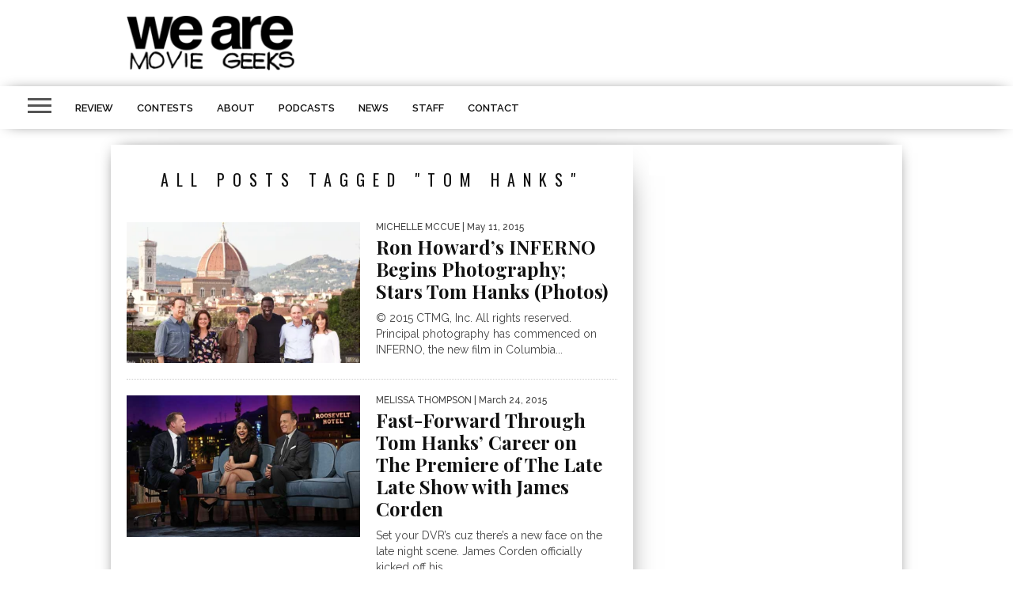

--- FILE ---
content_type: text/html; charset=UTF-8
request_url: https://www.wearemoviegeeks.com/tag/tom-hanks/page/5/
body_size: 14244
content:
<!DOCTYPE html>
<html lang="en-US">
<head>
<meta charset="UTF-8" >
<meta name="viewport" id="viewport" content="width=device-width, initial-scale=1.0, maximum-scale=1.0, minimum-scale=1.0, user-scalable=no" />

<meta property="og:image" content="https://i0.wp.com/www.wearemoviegeeks.com/wp-content/uploads/inferno-INFERNO_FLPC-5_rgb.jpg?resize=400%2C242&ssl=1" />


<link rel="alternate" type="application/rss+xml" title="RSS 2.0" href="https://www.wearemoviegeeks.com/feed/" />
<link rel="alternate" type="text/xml" title="RSS .92" href="https://www.wearemoviegeeks.com/feed/rss/" />
<link rel="alternate" type="application/atom+xml" title="Atom 0.3" href="https://www.wearemoviegeeks.com/feed/atom/" />
<link rel="pingback" href="https://www.wearemoviegeeks.com/xmlrpc.php" />

<script type="text/javascript">

  var _gaq = _gaq || [];
  _gaq.push(['_setAccount', 'UA-17239609-1']);
  _gaq.push(['_trackPageview']);

  (function() {
    var ga = document.createElement('script'); ga.type = 'text/javascript'; ga.async = true;
    ga.src = ('https:' == document.location.protocol ? 'https://ssl' : 'http://www') + '.google-analytics.com/ga.js';
    var s = document.getElementsByTagName('script')[0]; s.parentNode.insertBefore(ga, s);
  })();

</script>
<script src="//static.getclicky.com/js" type="text/javascript"></script>
<script type="text/javascript">try{ clicky.init(181681); }catch(e){}</script>
<noscript><p><img alt="Clicky" width="1" height="1" src="//in.getclicky.com/181681ns.gif" /></p></noscript>
<title>Tom Hanks &#8211; Page 5 &#8211; We Are Movie Geeks</title>
<meta name='robots' content='max-image-preview:large' />
<link rel='dns-prefetch' href='//secure.gravatar.com' />
<link rel='dns-prefetch' href='//stats.wp.com' />
<link rel='dns-prefetch' href='//netdna.bootstrapcdn.com' />
<link rel='dns-prefetch' href='//fonts.googleapis.com' />
<link rel='dns-prefetch' href='//v0.wordpress.com' />
<link rel='preconnect' href='//i0.wp.com' />
<link rel='preconnect' href='//c0.wp.com' />
<link rel="alternate" type="application/rss+xml" title="We Are Movie Geeks &raquo; Feed" href="https://www.wearemoviegeeks.com/feed/" />
<link rel="alternate" type="application/rss+xml" title="We Are Movie Geeks &raquo; Tom Hanks Tag Feed" href="https://www.wearemoviegeeks.com/tag/tom-hanks/feed/" />
<style id='wp-img-auto-sizes-contain-inline-css' type='text/css'>
img:is([sizes=auto i],[sizes^="auto," i]){contain-intrinsic-size:3000px 1500px}
/*# sourceURL=wp-img-auto-sizes-contain-inline-css */
</style>
<style id='wp-emoji-styles-inline-css' type='text/css'>

	img.wp-smiley, img.emoji {
		display: inline !important;
		border: none !important;
		box-shadow: none !important;
		height: 1em !important;
		width: 1em !important;
		margin: 0 0.07em !important;
		vertical-align: -0.1em !important;
		background: none !important;
		padding: 0 !important;
	}
/*# sourceURL=wp-emoji-styles-inline-css */
</style>
<style id='wp-block-library-inline-css' type='text/css'>
:root{--wp-block-synced-color:#7a00df;--wp-block-synced-color--rgb:122,0,223;--wp-bound-block-color:var(--wp-block-synced-color);--wp-editor-canvas-background:#ddd;--wp-admin-theme-color:#007cba;--wp-admin-theme-color--rgb:0,124,186;--wp-admin-theme-color-darker-10:#006ba1;--wp-admin-theme-color-darker-10--rgb:0,107,160.5;--wp-admin-theme-color-darker-20:#005a87;--wp-admin-theme-color-darker-20--rgb:0,90,135;--wp-admin-border-width-focus:2px}@media (min-resolution:192dpi){:root{--wp-admin-border-width-focus:1.5px}}.wp-element-button{cursor:pointer}:root .has-very-light-gray-background-color{background-color:#eee}:root .has-very-dark-gray-background-color{background-color:#313131}:root .has-very-light-gray-color{color:#eee}:root .has-very-dark-gray-color{color:#313131}:root .has-vivid-green-cyan-to-vivid-cyan-blue-gradient-background{background:linear-gradient(135deg,#00d084,#0693e3)}:root .has-purple-crush-gradient-background{background:linear-gradient(135deg,#34e2e4,#4721fb 50%,#ab1dfe)}:root .has-hazy-dawn-gradient-background{background:linear-gradient(135deg,#faaca8,#dad0ec)}:root .has-subdued-olive-gradient-background{background:linear-gradient(135deg,#fafae1,#67a671)}:root .has-atomic-cream-gradient-background{background:linear-gradient(135deg,#fdd79a,#004a59)}:root .has-nightshade-gradient-background{background:linear-gradient(135deg,#330968,#31cdcf)}:root .has-midnight-gradient-background{background:linear-gradient(135deg,#020381,#2874fc)}:root{--wp--preset--font-size--normal:16px;--wp--preset--font-size--huge:42px}.has-regular-font-size{font-size:1em}.has-larger-font-size{font-size:2.625em}.has-normal-font-size{font-size:var(--wp--preset--font-size--normal)}.has-huge-font-size{font-size:var(--wp--preset--font-size--huge)}.has-text-align-center{text-align:center}.has-text-align-left{text-align:left}.has-text-align-right{text-align:right}.has-fit-text{white-space:nowrap!important}#end-resizable-editor-section{display:none}.aligncenter{clear:both}.items-justified-left{justify-content:flex-start}.items-justified-center{justify-content:center}.items-justified-right{justify-content:flex-end}.items-justified-space-between{justify-content:space-between}.screen-reader-text{border:0;clip-path:inset(50%);height:1px;margin:-1px;overflow:hidden;padding:0;position:absolute;width:1px;word-wrap:normal!important}.screen-reader-text:focus{background-color:#ddd;clip-path:none;color:#444;display:block;font-size:1em;height:auto;left:5px;line-height:normal;padding:15px 23px 14px;text-decoration:none;top:5px;width:auto;z-index:100000}html :where(.has-border-color){border-style:solid}html :where([style*=border-top-color]){border-top-style:solid}html :where([style*=border-right-color]){border-right-style:solid}html :where([style*=border-bottom-color]){border-bottom-style:solid}html :where([style*=border-left-color]){border-left-style:solid}html :where([style*=border-width]){border-style:solid}html :where([style*=border-top-width]){border-top-style:solid}html :where([style*=border-right-width]){border-right-style:solid}html :where([style*=border-bottom-width]){border-bottom-style:solid}html :where([style*=border-left-width]){border-left-style:solid}html :where(img[class*=wp-image-]){height:auto;max-width:100%}:where(figure){margin:0 0 1em}html :where(.is-position-sticky){--wp-admin--admin-bar--position-offset:var(--wp-admin--admin-bar--height,0px)}@media screen and (max-width:600px){html :where(.is-position-sticky){--wp-admin--admin-bar--position-offset:0px}}

/*# sourceURL=wp-block-library-inline-css */
</style><style id='global-styles-inline-css' type='text/css'>
:root{--wp--preset--aspect-ratio--square: 1;--wp--preset--aspect-ratio--4-3: 4/3;--wp--preset--aspect-ratio--3-4: 3/4;--wp--preset--aspect-ratio--3-2: 3/2;--wp--preset--aspect-ratio--2-3: 2/3;--wp--preset--aspect-ratio--16-9: 16/9;--wp--preset--aspect-ratio--9-16: 9/16;--wp--preset--color--black: #000000;--wp--preset--color--cyan-bluish-gray: #abb8c3;--wp--preset--color--white: #ffffff;--wp--preset--color--pale-pink: #f78da7;--wp--preset--color--vivid-red: #cf2e2e;--wp--preset--color--luminous-vivid-orange: #ff6900;--wp--preset--color--luminous-vivid-amber: #fcb900;--wp--preset--color--light-green-cyan: #7bdcb5;--wp--preset--color--vivid-green-cyan: #00d084;--wp--preset--color--pale-cyan-blue: #8ed1fc;--wp--preset--color--vivid-cyan-blue: #0693e3;--wp--preset--color--vivid-purple: #9b51e0;--wp--preset--gradient--vivid-cyan-blue-to-vivid-purple: linear-gradient(135deg,rgb(6,147,227) 0%,rgb(155,81,224) 100%);--wp--preset--gradient--light-green-cyan-to-vivid-green-cyan: linear-gradient(135deg,rgb(122,220,180) 0%,rgb(0,208,130) 100%);--wp--preset--gradient--luminous-vivid-amber-to-luminous-vivid-orange: linear-gradient(135deg,rgb(252,185,0) 0%,rgb(255,105,0) 100%);--wp--preset--gradient--luminous-vivid-orange-to-vivid-red: linear-gradient(135deg,rgb(255,105,0) 0%,rgb(207,46,46) 100%);--wp--preset--gradient--very-light-gray-to-cyan-bluish-gray: linear-gradient(135deg,rgb(238,238,238) 0%,rgb(169,184,195) 100%);--wp--preset--gradient--cool-to-warm-spectrum: linear-gradient(135deg,rgb(74,234,220) 0%,rgb(151,120,209) 20%,rgb(207,42,186) 40%,rgb(238,44,130) 60%,rgb(251,105,98) 80%,rgb(254,248,76) 100%);--wp--preset--gradient--blush-light-purple: linear-gradient(135deg,rgb(255,206,236) 0%,rgb(152,150,240) 100%);--wp--preset--gradient--blush-bordeaux: linear-gradient(135deg,rgb(254,205,165) 0%,rgb(254,45,45) 50%,rgb(107,0,62) 100%);--wp--preset--gradient--luminous-dusk: linear-gradient(135deg,rgb(255,203,112) 0%,rgb(199,81,192) 50%,rgb(65,88,208) 100%);--wp--preset--gradient--pale-ocean: linear-gradient(135deg,rgb(255,245,203) 0%,rgb(182,227,212) 50%,rgb(51,167,181) 100%);--wp--preset--gradient--electric-grass: linear-gradient(135deg,rgb(202,248,128) 0%,rgb(113,206,126) 100%);--wp--preset--gradient--midnight: linear-gradient(135deg,rgb(2,3,129) 0%,rgb(40,116,252) 100%);--wp--preset--font-size--small: 13px;--wp--preset--font-size--medium: 20px;--wp--preset--font-size--large: 36px;--wp--preset--font-size--x-large: 42px;--wp--preset--spacing--20: 0.44rem;--wp--preset--spacing--30: 0.67rem;--wp--preset--spacing--40: 1rem;--wp--preset--spacing--50: 1.5rem;--wp--preset--spacing--60: 2.25rem;--wp--preset--spacing--70: 3.38rem;--wp--preset--spacing--80: 5.06rem;--wp--preset--shadow--natural: 6px 6px 9px rgba(0, 0, 0, 0.2);--wp--preset--shadow--deep: 12px 12px 50px rgba(0, 0, 0, 0.4);--wp--preset--shadow--sharp: 6px 6px 0px rgba(0, 0, 0, 0.2);--wp--preset--shadow--outlined: 6px 6px 0px -3px rgb(255, 255, 255), 6px 6px rgb(0, 0, 0);--wp--preset--shadow--crisp: 6px 6px 0px rgb(0, 0, 0);}:where(.is-layout-flex){gap: 0.5em;}:where(.is-layout-grid){gap: 0.5em;}body .is-layout-flex{display: flex;}.is-layout-flex{flex-wrap: wrap;align-items: center;}.is-layout-flex > :is(*, div){margin: 0;}body .is-layout-grid{display: grid;}.is-layout-grid > :is(*, div){margin: 0;}:where(.wp-block-columns.is-layout-flex){gap: 2em;}:where(.wp-block-columns.is-layout-grid){gap: 2em;}:where(.wp-block-post-template.is-layout-flex){gap: 1.25em;}:where(.wp-block-post-template.is-layout-grid){gap: 1.25em;}.has-black-color{color: var(--wp--preset--color--black) !important;}.has-cyan-bluish-gray-color{color: var(--wp--preset--color--cyan-bluish-gray) !important;}.has-white-color{color: var(--wp--preset--color--white) !important;}.has-pale-pink-color{color: var(--wp--preset--color--pale-pink) !important;}.has-vivid-red-color{color: var(--wp--preset--color--vivid-red) !important;}.has-luminous-vivid-orange-color{color: var(--wp--preset--color--luminous-vivid-orange) !important;}.has-luminous-vivid-amber-color{color: var(--wp--preset--color--luminous-vivid-amber) !important;}.has-light-green-cyan-color{color: var(--wp--preset--color--light-green-cyan) !important;}.has-vivid-green-cyan-color{color: var(--wp--preset--color--vivid-green-cyan) !important;}.has-pale-cyan-blue-color{color: var(--wp--preset--color--pale-cyan-blue) !important;}.has-vivid-cyan-blue-color{color: var(--wp--preset--color--vivid-cyan-blue) !important;}.has-vivid-purple-color{color: var(--wp--preset--color--vivid-purple) !important;}.has-black-background-color{background-color: var(--wp--preset--color--black) !important;}.has-cyan-bluish-gray-background-color{background-color: var(--wp--preset--color--cyan-bluish-gray) !important;}.has-white-background-color{background-color: var(--wp--preset--color--white) !important;}.has-pale-pink-background-color{background-color: var(--wp--preset--color--pale-pink) !important;}.has-vivid-red-background-color{background-color: var(--wp--preset--color--vivid-red) !important;}.has-luminous-vivid-orange-background-color{background-color: var(--wp--preset--color--luminous-vivid-orange) !important;}.has-luminous-vivid-amber-background-color{background-color: var(--wp--preset--color--luminous-vivid-amber) !important;}.has-light-green-cyan-background-color{background-color: var(--wp--preset--color--light-green-cyan) !important;}.has-vivid-green-cyan-background-color{background-color: var(--wp--preset--color--vivid-green-cyan) !important;}.has-pale-cyan-blue-background-color{background-color: var(--wp--preset--color--pale-cyan-blue) !important;}.has-vivid-cyan-blue-background-color{background-color: var(--wp--preset--color--vivid-cyan-blue) !important;}.has-vivid-purple-background-color{background-color: var(--wp--preset--color--vivid-purple) !important;}.has-black-border-color{border-color: var(--wp--preset--color--black) !important;}.has-cyan-bluish-gray-border-color{border-color: var(--wp--preset--color--cyan-bluish-gray) !important;}.has-white-border-color{border-color: var(--wp--preset--color--white) !important;}.has-pale-pink-border-color{border-color: var(--wp--preset--color--pale-pink) !important;}.has-vivid-red-border-color{border-color: var(--wp--preset--color--vivid-red) !important;}.has-luminous-vivid-orange-border-color{border-color: var(--wp--preset--color--luminous-vivid-orange) !important;}.has-luminous-vivid-amber-border-color{border-color: var(--wp--preset--color--luminous-vivid-amber) !important;}.has-light-green-cyan-border-color{border-color: var(--wp--preset--color--light-green-cyan) !important;}.has-vivid-green-cyan-border-color{border-color: var(--wp--preset--color--vivid-green-cyan) !important;}.has-pale-cyan-blue-border-color{border-color: var(--wp--preset--color--pale-cyan-blue) !important;}.has-vivid-cyan-blue-border-color{border-color: var(--wp--preset--color--vivid-cyan-blue) !important;}.has-vivid-purple-border-color{border-color: var(--wp--preset--color--vivid-purple) !important;}.has-vivid-cyan-blue-to-vivid-purple-gradient-background{background: var(--wp--preset--gradient--vivid-cyan-blue-to-vivid-purple) !important;}.has-light-green-cyan-to-vivid-green-cyan-gradient-background{background: var(--wp--preset--gradient--light-green-cyan-to-vivid-green-cyan) !important;}.has-luminous-vivid-amber-to-luminous-vivid-orange-gradient-background{background: var(--wp--preset--gradient--luminous-vivid-amber-to-luminous-vivid-orange) !important;}.has-luminous-vivid-orange-to-vivid-red-gradient-background{background: var(--wp--preset--gradient--luminous-vivid-orange-to-vivid-red) !important;}.has-very-light-gray-to-cyan-bluish-gray-gradient-background{background: var(--wp--preset--gradient--very-light-gray-to-cyan-bluish-gray) !important;}.has-cool-to-warm-spectrum-gradient-background{background: var(--wp--preset--gradient--cool-to-warm-spectrum) !important;}.has-blush-light-purple-gradient-background{background: var(--wp--preset--gradient--blush-light-purple) !important;}.has-blush-bordeaux-gradient-background{background: var(--wp--preset--gradient--blush-bordeaux) !important;}.has-luminous-dusk-gradient-background{background: var(--wp--preset--gradient--luminous-dusk) !important;}.has-pale-ocean-gradient-background{background: var(--wp--preset--gradient--pale-ocean) !important;}.has-electric-grass-gradient-background{background: var(--wp--preset--gradient--electric-grass) !important;}.has-midnight-gradient-background{background: var(--wp--preset--gradient--midnight) !important;}.has-small-font-size{font-size: var(--wp--preset--font-size--small) !important;}.has-medium-font-size{font-size: var(--wp--preset--font-size--medium) !important;}.has-large-font-size{font-size: var(--wp--preset--font-size--large) !important;}.has-x-large-font-size{font-size: var(--wp--preset--font-size--x-large) !important;}
/*# sourceURL=global-styles-inline-css */
</style>

<style id='classic-theme-styles-inline-css' type='text/css'>
/*! This file is auto-generated */
.wp-block-button__link{color:#fff;background-color:#32373c;border-radius:9999px;box-shadow:none;text-decoration:none;padding:calc(.667em + 2px) calc(1.333em + 2px);font-size:1.125em}.wp-block-file__button{background:#32373c;color:#fff;text-decoration:none}
/*# sourceURL=/wp-includes/css/classic-themes.min.css */
</style>
<link rel='stylesheet' id='mvp-style-css' href='https://www.wearemoviegeeks.com/wp-content/themes/braxton/style.css?ver=6.9' type='text/css' media='all' />
<link rel='stylesheet' id='reset-css' href='https://www.wearemoviegeeks.com/wp-content/themes/braxton/css/reset.css?ver=6.9' type='text/css' media='all' />
<link rel='stylesheet' id='mvp-fontawesome-css' href='//netdna.bootstrapcdn.com/font-awesome/4.4.0/css/font-awesome.css?ver=6.9' type='text/css' media='all' />
<link rel='stylesheet' id='media-queries-css' href='https://www.wearemoviegeeks.com/wp-content/themes/braxton/css/media-queries.css?ver=6.9' type='text/css' media='all' />
<link rel='stylesheet' id='studio-fonts-css' href='//fonts.googleapis.com/css?family=Montserrat%3A400%7CQuicksand%3A300%2C400%7CVidaloka%7CPlayfair+Display%3A400%2C700%2C900%7COpen+Sans+Condensed%3A300%2C700%7COpen+Sans%3A400%2C800%7COswald%3A300%2C400%2C700%7CRaleway%3A200%2C300%2C400%2C500%2C600%2C700%2C800%26subset%3Dlatin%2Clatin-ext&#038;ver=1.0.0' type='text/css' media='all' />
<script type="text/javascript" src="https://c0.wp.com/c/6.9/wp-includes/js/jquery/jquery.min.js" id="jquery-core-js"></script>
<script type="text/javascript" src="https://c0.wp.com/c/6.9/wp-includes/js/jquery/jquery-migrate.min.js" id="jquery-migrate-js"></script>
<link rel="https://api.w.org/" href="https://www.wearemoviegeeks.com/wp-json/" /><link rel="alternate" title="JSON" type="application/json" href="https://www.wearemoviegeeks.com/wp-json/wp/v2/tags/1265" /><link rel="EditURI" type="application/rsd+xml" title="RSD" href="https://www.wearemoviegeeks.com/xmlrpc.php?rsd" />
	<style>img#wpstats{display:none}</style>
		
<style type='text/css'>

@import url(http://fonts.googleapis.com/css?family=Vidaloka:100,200,300,400,500,600,700,800,900|Raleway:100,200,300,400,500,600,700,800,900|Playfair+Display:100,200,300,400,500,600,700,800,900|Oswald:100,200,300,400,500,600,700,800,900&subset=latin,latin-ext,cyrillic,cyrillic-ext,greek-ext,greek,vietnamese);

#nav-wrapper,
#nav-top-wrap {
	background: #ffffff;
	}

.fly-but-wrap span {
	background: #555555;
	}

#main-nav .menu li a:hover,
#main-nav .menu li.current-menu-item a,
#search-button:hover,
.home-widget h3.widget-cat,
span.post-tags-header,
.post-tags a:hover,
.tag-cloud a:hover,
.woocommerce .widget_price_filter .ui-slider .ui-slider-range {
	background: #000000;
	}

.woocommerce .widget_price_filter .ui-slider .ui-slider-handle,
.woocommerce span.onsale,
.woocommerce #respond input#submit.alt,
.woocommerce a.button.alt,
.woocommerce button.button.alt,
.woocommerce input.button.alt,
.woocommerce #respond input#submit.alt:hover,
.woocommerce a.button.alt:hover,
.woocommerce button.button.alt:hover,
.woocommerce input.button.alt:hover {
	background-color: #000000;
	}

.woocommerce #respond input#submit.alt:hover,
.woocommerce a.button.alt:hover,
.woocommerce button.button.alt:hover,
.woocommerce input.button.alt:hover {
	opacity: 0.8;
	}

#main-nav .menu-item-home a:hover {
	background: #000000 !important;
	}

#top-story-left h3,
#top-story-right h3 {
	border-bottom: 3px solid #000000;
	}

a, a:visited,
ul.top-stories li:hover h2,
ul.top-stories li:hover h2,
#top-story-middle:hover h2,
#top-story-wrapper:hover #feat2-main-text h2,
#feat1-left-wrapper:hover .feat1-left-text h2,
#feat1-right-wrapper:hover .feat1-right-text h2,
ul.split-columns li:hover h2,
.home-widget ul.wide-widget li:hover h2,
.home-widget ul.home-list li:hover h2,
h3.story-cat,
h3.story-cat a,
.sidebar-widget ul.home-list li:hover h2,
.sidebar-widget ul.wide-widget li:hover h2,
.sidebar-widget ul.split-columns li:hover h2,
#footer-nav .menu li a:hover,
.footer-widget ul.home-list li:hover h2,
.footer-widget ul.wide-widget li:hover h2,
.footer-widget ul.split-columns li:hover h2,
.prev,
.next {
	color: #1a12eb;
	}

#wallpaper {
	background: url() no-repeat 50% 0;
	}

.featured-text h2,
.featured-text h2 a,
.feat1-main-text h2,
.feat1-main-text h2 a {
	font-family: 'Vidaloka', serif;
	}

#main-nav .menu li a,
#main-nav .menu li:hover ul li a {
	font-family: 'Raleway', sans-serif;
	}

#top-story-left h2,
#top-story-right h2,
.feat1-left-text h2,
.feat1-right-text h2,
#feat2-main-text h2,
#middle-text h2,
ul.split-columns li h2,
.home-widget .wide-text h2,
.home-widget .home-list-content h2,
h1.story-title,
.sidebar-widget .wide-text h2,
.sidebar-widget ul.split-columns li h2,
.footer-widget .wide-text h2,
.footer-widget ul.split-columns li h2,
#post-404 h1 {
	font-family: 'Playfair Display', serif;
	}

#top-story-left h3,
#top-story-right h3,
#middle-text h3,
h1.home-widget-header,
#woo-content h1.page-title,
h3.home-widget-header,
h1.archive-header,
h3.story-cat,
h3.story-cat a,
#content-area h1,
#content-area h2,
#content-area h3,
#content-area h4,
#content-area h5,
#content-area h6,
h4.post-header,
h3.sidebar-widget-header,
h3.footer-widget-header {
	font-family: 'Oswald', sans-serif;
	}

@media screen and (max-width: 767px) and (min-width: 480px) {

	.sidebar-widget .home-list-content h2 {
		font-family: 'Playfair Display', serif;
		}

	}

#menufication-outer-wrap.menufication-transition-in #menufication-scroll-container {
	overflow-y: auto !important;
	}

</style>
	
<style type="text/css">



</style>

<style type="text/css">
#search-bar{
    display: none;
}

#search-button {
    display: none;
}</style>


<!-- Jetpack Open Graph Tags -->
<meta property="og:type" content="website" />
<meta property="og:title" content="Tom Hanks &#8211; Page 5 &#8211; We Are Movie Geeks" />
<meta property="og:url" content="https://www.wearemoviegeeks.com/tag/tom-hanks/" />
<meta property="og:site_name" content="We Are Movie Geeks" />
<meta property="og:image" content="https://s0.wp.com/i/blank.jpg" />
<meta property="og:image:width" content="200" />
<meta property="og:image:height" content="200" />
<meta property="og:image:alt" content="" />
<meta property="og:locale" content="en_US" />

<!-- End Jetpack Open Graph Tags -->

</head>

<body class="archive paged tag tag-tom-hanks tag-1265 paged-5 tag-paged-5 wp-theme-braxton">
<div id="site">
	<div id="fly-wrap">
	<div class="fly-wrap-out">
		<div class="fly-side-wrap">
			<ul class="fly-bottom-soc left relative">
									<li class="fb-soc">
						<a href="http://WeAreMovieGeeks" target="_blank">
						<i class="fa fa-facebook-square fa-2"></i>
						</a>
					</li>
													<li class="twit-soc">
						<a href="http://wearemoviegeeks" target="_blank">
						<i class="fa fa-twitter fa-2"></i>
						</a>
					</li>
																																					<li class="rss-soc">
						<a href="https://www.wearemoviegeeks.com/feed/rss/" target="_blank">
						<i class="fa fa-rss fa-2"></i>
						</a>
					</li>
							</ul>
		</div><!--fly-side-wrap-->
		<div class="fly-wrap-in">
			<div id="fly-menu-wrap">
				<nav class="fly-nav-menu left relative">
					<div class="menu"><ul>
<li class="page_item page-item-2"><a href="https://www.wearemoviegeeks.com/about/">About</a></li>
<li class="page_item page-item-107"><a href="https://www.wearemoviegeeks.com/contact/">Contact</a></li>
<li class="page_item page-item-61448"><a href="https://www.wearemoviegeeks.com/contests/">Contests</a></li>
<li class="page_item page-item-61456"><a href="https://www.wearemoviegeeks.com/news/">News</a></li>
<li class="page_item page-item-3628"><a href="https://www.wearemoviegeeks.com/editors/">Staff</a></li>
<li class="page_item page-item-43015"><a href="https://www.wearemoviegeeks.com/sundancelive/">Sundance Live</a></li>
<li class="page_item page-item-46400"><a href="https://www.wearemoviegeeks.com/sxsw-2010-film-festival-live-coverage/">SXSW 2010 Film Festival Live Coverage</a></li>
<li class="page_item page-item-39220"><a href="https://www.wearemoviegeeks.com/tweets-archive/">Twitter Feed</a></li>
<li class="page_item page-item-43057"><a href="https://www.wearemoviegeeks.com/txt/">WAMG Text Service</a></li>
</ul></div>
				</nav>
			</div><!--fly-menu-wrap-->
		</div><!--fly-wrap-in-->
	</div><!--fly-wrap-out-->
</div><!--fly-wrap-->	<div id="nav-top-wrap" class="left relative">
		<div id="nav-top-mid" class="relative">
			<div id="nav-top-cont" class="left relative">
								<div id="leaderboard-wrapper" class="logo-leader">
										<div id="logo-medium" itemscope itemtype="http://schema.org/Organization">
													<a itemprop="url" href="https://www.wearemoviegeeks.com"><img itemprop="logo" src="https://www.wearemoviegeeks.com/wp-content/uploads/movie-geeks-logo.png" alt="We Are Movie Geeks" /></a>
											</div><!--logo-medium-->
				</div><!--leaderboard-wrapper-->
							</div><!--nav-top-cont-->
		</div><!--nav-top-mid-->
	</div><!--nav-top-wrap-->
	<div id="nav-wrapper">
		<div class="nav-wrap-out">
		<div class="nav-wrap-in">
			<div id="nav-inner">
			<div class="fly-but-wrap left relative">
				<span></span>
				<span></span>
				<span></span>
				<span></span>
			</div><!--fly-but-wrap-->
							<div class="logo-small-fade" itemscope itemtype="http://schema.org/Organization">
											<a itemprop="url" href="https://www.wearemoviegeeks.com"><img itemprop="logo" src="" alt="We Are Movie Geeks" /></a>
									</div><!--logo-small-fade-->
						<div id="main-nav">
				<div class="menu-main-container"><ul id="menu-main" class="menu"><li id="menu-item-176256" class="menu-item menu-item-type-taxonomy menu-item-object-category menu-item-176256"><a href="https://www.wearemoviegeeks.com/category/review/">Review</a></li>
<li id="menu-item-177336" class="menu-item menu-item-type-custom menu-item-object-custom menu-item-177336"><a href="http://www.wearemoviegeeks.com/category/contest/">Contests</a></li>
<li id="menu-item-176257" class="menu-item menu-item-type-post_type menu-item-object-page menu-item-176257"><a href="https://www.wearemoviegeeks.com/about/">About</a></li>
<li id="menu-item-212928" class="menu-item menu-item-type-taxonomy menu-item-object-category menu-item-212928"><a href="https://www.wearemoviegeeks.com/category/breaking-news/podcasts/">Podcasts</a></li>
<li id="menu-item-176260" class="menu-item menu-item-type-post_type menu-item-object-page menu-item-176260"><a href="https://www.wearemoviegeeks.com/news/">News</a></li>
<li id="menu-item-176261" class="menu-item menu-item-type-post_type menu-item-object-page menu-item-176261"><a href="https://www.wearemoviegeeks.com/editors/">Staff</a></li>
<li id="menu-item-176258" class="menu-item menu-item-type-post_type menu-item-object-page menu-item-176258"><a href="https://www.wearemoviegeeks.com/contact/">Contact</a></li>
</ul></div>			</div><!--main-nav-->
			<div id="search-button">
				<img src="https://www.wearemoviegeeks.com/wp-content/themes/braxton/images/search-icon.png" />
			</div><!--search-button-->
			<div id="search-bar">
				<form method="get" id="searchform" action="https://www.wearemoviegeeks.com/">
	<input type="text" name="s" id="s" value="Search" onfocus='if (this.value == "Search") { this.value = ""; }' onblur='if (this.value == "") { this.value = "Search"; }' />
	<input type="hidden" id="searchsubmit" value="Search" />
</form>			</div><!--search-bar-->
			</div><!--nav-inner-->
		</div><!--nav-wrap-in-->
		</div><!--nav-wrap-out-->
	</div><!--nav-wrapper-->
		<div id="body-wrapper">
				<div id="main-wrapper">
											<div id="content-wrapper">
		<div id="content-main">
			<div id="home-main">
				<h1 class="archive-header">All posts tagged "Tom Hanks"</h1>				<div class="home-widget">
					<ul class="home-list cat-home-widget infinite-content">
												<li class="infinite-post">
							<a href="https://www.wearemoviegeeks.com/2015/05/ron-howards-inferno-begins-photography-stars-tom-hanks-photos/" rel="bookmark">
							<div class="home-list-img">
																	<img width="400" height="242" src="https://i0.wp.com/www.wearemoviegeeks.com/wp-content/uploads/inferno-INFERNO_FLPC-5_rgb.jpg?resize=400%2C242&amp;ssl=1" class="attachment-medium-thumb size-medium-thumb wp-post-image" alt="" decoding="async" fetchpriority="high" srcset="https://i0.wp.com/www.wearemoviegeeks.com/wp-content/uploads/inferno-INFERNO_FLPC-5_rgb.jpg?resize=660%2C400&amp;ssl=1 660w, https://i0.wp.com/www.wearemoviegeeks.com/wp-content/uploads/inferno-INFERNO_FLPC-5_rgb.jpg?resize=400%2C242&amp;ssl=1 400w, https://i0.wp.com/www.wearemoviegeeks.com/wp-content/uploads/inferno-INFERNO_FLPC-5_rgb.jpg?resize=270%2C164&amp;ssl=1 270w, https://i0.wp.com/www.wearemoviegeeks.com/wp-content/uploads/inferno-INFERNO_FLPC-5_rgb.jpg?zoom=2&amp;resize=400%2C242&amp;ssl=1 800w, https://i0.wp.com/www.wearemoviegeeks.com/wp-content/uploads/inferno-INFERNO_FLPC-5_rgb.jpg?zoom=3&amp;resize=400%2C242&amp;ssl=1 1200w" sizes="(max-width: 400px) 100vw, 400px" />																							</div><!--home-list-img-->
							<div class="home-list-content">
								<span class="widget-info"><span class="widget-author">Michelle McCue</span> | May 11, 2015</span>
								<h2>Ron Howard&#8217;s INFERNO Begins Photography; Stars Tom Hanks (Photos)</h2>
								<p>© 2015 CTMG, Inc. All rights reserved. Principal photography has commenced on INFERNO, the new film in Columbia...</p>
							</div><!--home-list-content-->
							</a>
						</li>
												<li class="infinite-post">
							<a href="https://www.wearemoviegeeks.com/2015/03/fast-forward-tom-hanks-movie-premiere-late-late-show-james-corden/" rel="bookmark">
							<div class="home-list-img">
																	<img width="400" height="242" src="https://i0.wp.com/www.wearemoviegeeks.com/wp-content/uploads/106286_d1466r.jpg?resize=400%2C242&amp;ssl=1" class="attachment-medium-thumb size-medium-thumb wp-post-image" alt="" decoding="async" srcset="https://i0.wp.com/www.wearemoviegeeks.com/wp-content/uploads/106286_d1466r.jpg?resize=400%2C242&amp;ssl=1 400w, https://i0.wp.com/www.wearemoviegeeks.com/wp-content/uploads/106286_d1466r.jpg?resize=270%2C164&amp;ssl=1 270w" sizes="(max-width: 400px) 100vw, 400px" />																							</div><!--home-list-img-->
							<div class="home-list-content">
								<span class="widget-info"><span class="widget-author">Melissa Thompson</span> | March 24, 2015</span>
								<h2>Fast-Forward Through Tom Hanks&#8217; Career on The Premiere of The Late Late Show with James Corden</h2>
								<p>Set your DVR&#8217;s cuz there&#8217;s a new face on the late night scene. James Corden officially kicked off his...</p>
							</div><!--home-list-content-->
							</a>
						</li>
												<li class="infinite-post">
							<a href="https://www.wearemoviegeeks.com/2015/03/ron-howards-apollo-13-20th-anniversary-edition-coming-to-blu-ray-june-2/" rel="bookmark">
							<div class="home-list-img">
																	<img width="400" height="242" src="https://i0.wp.com/www.wearemoviegeeks.com/wp-content/uploads/30522_TITLETREATMENT_1_CLR.jpg?resize=400%2C242&amp;ssl=1" class="attachment-medium-thumb size-medium-thumb wp-post-image" alt="" decoding="async" srcset="https://i0.wp.com/www.wearemoviegeeks.com/wp-content/uploads/30522_TITLETREATMENT_1_CLR.jpg?resize=660%2C400&amp;ssl=1 660w, https://i0.wp.com/www.wearemoviegeeks.com/wp-content/uploads/30522_TITLETREATMENT_1_CLR.jpg?resize=400%2C242&amp;ssl=1 400w, https://i0.wp.com/www.wearemoviegeeks.com/wp-content/uploads/30522_TITLETREATMENT_1_CLR.jpg?resize=270%2C164&amp;ssl=1 270w, https://i0.wp.com/www.wearemoviegeeks.com/wp-content/uploads/30522_TITLETREATMENT_1_CLR.jpg?zoom=2&amp;resize=400%2C242&amp;ssl=1 800w, https://i0.wp.com/www.wearemoviegeeks.com/wp-content/uploads/30522_TITLETREATMENT_1_CLR.jpg?zoom=3&amp;resize=400%2C242&amp;ssl=1 1200w" sizes="(max-width: 400px) 100vw, 400px" />																							</div><!--home-list-img-->
							<div class="home-list-content">
								<span class="widget-info"><span class="widget-author">Michelle McCue</span> | March 23, 2015</span>
								<h2>Ron Howard&#8217;s APOLLO 13 20th ANNIVERSARY EDITION Coming To Blu-ray June 2</h2>
								<p>&#8220;Launch Control this is Houston. We are GO for launch.&#8221; A harrowing moment in human history became an...</p>
							</div><!--home-list-content-->
							</a>
						</li>
												<li class="infinite-post">
							<a href="https://www.wearemoviegeeks.com/2015/03/thomas-newman-to-score-steven-spielbergs-bridge-of-spies-stars-tom-hanks/" rel="bookmark">
							<div class="home-list-img">
																	<img width="400" height="242" src="https://i0.wp.com/www.wearemoviegeeks.com/wp-content/uploads/SJP_JB_D09_01217R-2-1024x683.jpg?resize=400%2C242&amp;ssl=1" class="attachment-medium-thumb size-medium-thumb wp-post-image" alt="" decoding="async" loading="lazy" srcset="https://i0.wp.com/www.wearemoviegeeks.com/wp-content/uploads/SJP_JB_D09_01217R-2-1024x683.jpg?resize=660%2C400&amp;ssl=1 660w, https://i0.wp.com/www.wearemoviegeeks.com/wp-content/uploads/SJP_JB_D09_01217R-2-1024x683.jpg?resize=400%2C242&amp;ssl=1 400w, https://i0.wp.com/www.wearemoviegeeks.com/wp-content/uploads/SJP_JB_D09_01217R-2-1024x683.jpg?resize=270%2C164&amp;ssl=1 270w, https://i0.wp.com/www.wearemoviegeeks.com/wp-content/uploads/SJP_JB_D09_01217R-2-1024x683.jpg?zoom=2&amp;resize=400%2C242&amp;ssl=1 800w" sizes="auto, (max-width: 400px) 100vw, 400px" />																							</div><!--home-list-img-->
							<div class="home-list-content">
								<span class="widget-info"><span class="widget-author">Michelle McCue</span> | March 18, 2015</span>
								<h2>Thomas Newman To Score Steven Spielberg&#8217;s BRIDGE OF SPIES &#8211; Stars Tom Hanks</h2>
								<p>DreamWorks Pictures’/Fox 2000 Pictures’ upcoming dramatic thriller directed by three-time Academy Award-winning director Steven Spielberg (“Saving Private Ryan,”...</p>
							</div><!--home-list-content-->
							</a>
						</li>
												<li class="infinite-post">
							<a href="https://www.wearemoviegeeks.com/2015/02/ron-howard-directing-tom-hanks-robert-langdon-inferno/" rel="bookmark">
							<div class="home-list-img">
																	<img width="400" height="242" src="https://i0.wp.com/www.wearemoviegeeks.com/wp-content/uploads/10998076_777720475651205_1487472776004057760_n1.jpg?resize=400%2C242&amp;ssl=1" class="attachment-medium-thumb size-medium-thumb wp-post-image" alt="" decoding="async" loading="lazy" srcset="https://i0.wp.com/www.wearemoviegeeks.com/wp-content/uploads/10998076_777720475651205_1487472776004057760_n1.jpg?resize=660%2C400&amp;ssl=1 660w, https://i0.wp.com/www.wearemoviegeeks.com/wp-content/uploads/10998076_777720475651205_1487472776004057760_n1.jpg?resize=400%2C242&amp;ssl=1 400w, https://i0.wp.com/www.wearemoviegeeks.com/wp-content/uploads/10998076_777720475651205_1487472776004057760_n1.jpg?resize=270%2C164&amp;ssl=1 270w" sizes="auto, (max-width: 400px) 100vw, 400px" />																							</div><!--home-list-img-->
							<div class="home-list-content">
								<span class="widget-info"><span class="widget-author">Michelle McCue</span> | February 17, 2015</span>
								<h2>Ron Howard Directing Tom Hanks As Robert Langdon in INFERNO</h2>
								<p>Director/producer Ron Howard and producer Brian Grazer have cast an energetic company of some of the world&#8217;s most...</p>
							</div><!--home-list-content-->
							</a>
						</li>
												<li class="infinite-post">
							<a href="https://www.wearemoviegeeks.com/2014/10/steven-spielberg-begins-principal-photography-untitled-cold-war-spy-thriller-starring-tom-hanks/" rel="bookmark">
							<div class="home-list-img">
																	<img width="291" height="242" src="https://i0.wp.com/www.wearemoviegeeks.com/wp-content/uploads/Spielberg_Steven.jpg?resize=291%2C242&amp;ssl=1" class="attachment-medium-thumb size-medium-thumb wp-post-image" alt="" decoding="async" loading="lazy" />																							</div><!--home-list-img-->
							<div class="home-list-content">
								<span class="widget-info"><span class="widget-author">Michelle McCue</span> | October 6, 2014</span>
								<h2>Steven Spielberg Begins Principal Photography On Untitled Cold War Spy Thriller Starring Tom Hanks</h2>
								<p>Three-time Academy Award winner Steven Spielberg has begun principal photography on an untitled Cold War spy thriller starring...</p>
							</div><!--home-list-content-->
							</a>
						</li>
												<li class="infinite-post">
							<a href="https://www.wearemoviegeeks.com/2014/08/win-run-engagement-passes-see-forrest-gump-imax/" rel="bookmark">
							<div class="home-list-img">
																	<img width="400" height="242" src="https://i0.wp.com/www.wearemoviegeeks.com/wp-content/uploads/FORREST-GUMP-Art.jpg?resize=400%2C242&amp;ssl=1" class="attachment-medium-thumb size-medium-thumb wp-post-image" alt="" decoding="async" loading="lazy" srcset="https://i0.wp.com/www.wearemoviegeeks.com/wp-content/uploads/FORREST-GUMP-Art.jpg?resize=400%2C242&amp;ssl=1 400w, https://i0.wp.com/www.wearemoviegeeks.com/wp-content/uploads/FORREST-GUMP-Art.jpg?resize=270%2C164&amp;ssl=1 270w" sizes="auto, (max-width: 400px) 100vw, 400px" />																							</div><!--home-list-img-->
							<div class="home-list-content">
								<span class="widget-info"><span class="widget-author">Movie Geeks</span> | August 27, 2014</span>
								<h2>Win Run-Of-Engagement Passes To See FORREST GUMP in IMAX in St. Louis</h2>
								<p>Paramount Pictures is celebrating the 20th anniversary of FORREST GUMP with an exclusive one-week IMAX release and WAMG is giving...</p>
							</div><!--home-list-content-->
							</a>
						</li>
												<li class="infinite-post">
							<a href="https://www.wearemoviegeeks.com/2014/05/first-look-tom-hanks-tom-tykwers-hologram-king/" rel="bookmark">
							<div class="home-list-img">
																	<img width="400" height="242" src="https://i0.wp.com/www.wearemoviegeeks.com/wp-content/uploads/HOLOGRAM_FIRST-LOOK.jpg?resize=400%2C242&amp;ssl=1" class="attachment-medium-thumb size-medium-thumb wp-post-image" alt="" decoding="async" loading="lazy" srcset="https://i0.wp.com/www.wearemoviegeeks.com/wp-content/uploads/HOLOGRAM_FIRST-LOOK.jpg?resize=660%2C400&amp;ssl=1 660w, https://i0.wp.com/www.wearemoviegeeks.com/wp-content/uploads/HOLOGRAM_FIRST-LOOK.jpg?resize=400%2C242&amp;ssl=1 400w, https://i0.wp.com/www.wearemoviegeeks.com/wp-content/uploads/HOLOGRAM_FIRST-LOOK.jpg?resize=270%2C164&amp;ssl=1 270w, https://i0.wp.com/www.wearemoviegeeks.com/wp-content/uploads/HOLOGRAM_FIRST-LOOK.jpg?zoom=2&amp;resize=400%2C242&amp;ssl=1 800w, https://i0.wp.com/www.wearemoviegeeks.com/wp-content/uploads/HOLOGRAM_FIRST-LOOK.jpg?zoom=3&amp;resize=400%2C242&amp;ssl=1 1200w" sizes="auto, (max-width: 400px) 100vw, 400px" />																							</div><!--home-list-img-->
							<div class="home-list-content">
								<span class="widget-info"><span class="widget-author">Michelle McCue</span> | May 14, 2014</span>
								<h2>First Look at Tom Hanks in Tom Tykwer’s A HOLOGRAM FOR THE KING</h2>
								<p>Here&#8217;s a first look at Tom Hanks from Tom Tykwer’s dramatic comedy A HOLOGRAM FOR THE KING. Hanks plays Alan...</p>
							</div><!--home-list-content-->
							</a>
						</li>
												<li class="infinite-post">
							<a href="https://www.wearemoviegeeks.com/2014/03/tom-tykwers-hologram-king-starring-tom-hanks/" rel="bookmark">
							<div class="home-list-img">
																	<img width="400" height="242" src="https://i0.wp.com/www.wearemoviegeeks.com/wp-content/uploads/SMB_PR_611.jpg?resize=400%2C242&amp;ssl=1" class="attachment-medium-thumb size-medium-thumb wp-post-image" alt="" decoding="async" loading="lazy" />																							</div><!--home-list-img-->
							<div class="home-list-content">
								<span class="widget-info"><span class="widget-author">Michelle McCue</span> | March 6, 2014</span>
								<h2>Tom Tykwer&#8217;s A HOLOGRAM FOR THE KING Starring Tom Hanks Begins Photography in Morocco</h2>
								<p>Shooting started in Morocco today on the comedic drama A HOLOGRAM FOR THE KING, which is being directed...</p>
							</div><!--home-list-content-->
							</a>
						</li>
												<li class="infinite-post">
							<a href="https://www.wearemoviegeeks.com/2013/12/wamg-saving-mr-banks-press-day/" rel="bookmark">
							<div class="home-list-img">
																	<img width="400" height="242" src="https://i0.wp.com/www.wearemoviegeeks.com/wp-content/uploads/image.png.jpeg?resize=400%2C242&amp;ssl=1" class="attachment-medium-thumb size-medium-thumb wp-post-image" alt="" decoding="async" loading="lazy" />																							</div><!--home-list-img-->
							<div class="home-list-content">
								<span class="widget-info"><span class="widget-author">Melissa Howland</span> | December 19, 2013</span>
								<h2>WAMG At The SAVING MR. BANKS Press Day</h2>
								<p>Two-time Academy Award®–winner Emma Thompson and fellow double Oscar®-winner Tom Hanks topline Disney’s “Saving Mr. Banks,” inspired by the extraordinary,...</p>
							</div><!--home-list-content-->
							</a>
						</li>
												<li class="infinite-post">
							<a href="https://www.wearemoviegeeks.com/2013/12/win-pass-advance-screening-saving-mr-banks-st-louis/" rel="bookmark">
							<div class="home-list-img">
																	<img width="400" height="242" src="https://i0.wp.com/www.wearemoviegeeks.com/wp-content/uploads/SMB_Teaser_1-Sht_v9b_lg.jpg?resize=400%2C242&amp;ssl=1" class="attachment-medium-thumb size-medium-thumb wp-post-image" alt="" decoding="async" loading="lazy" />																							</div><!--home-list-img-->
							<div class="home-list-content">
								<span class="widget-info"><span class="widget-author">Movie Geeks</span> | December 5, 2013</span>
								<h2>Win A Pass To The Advance Screening Of SAVING MR. BANKS In St. Louis</h2>
								<p>Two-time Academy Award®–winner Emma Thompson and fellow double Oscar®-winner Tom Hanks topline Disney’s SAVING MR. BANKS, inspired by...</p>
							</div><!--home-list-content-->
							</a>
						</li>
												<li class="infinite-post">
							<a href="https://www.wearemoviegeeks.com/2013/11/watch-disneys-saving-mr-banks-walt-disney-studios-lot-burbank-ca-dec-13-19/" rel="bookmark">
							<div class="home-list-img">
																	<img width="400" height="242" src="https://i0.wp.com/www.wearemoviegeeks.com/wp-content/uploads/Saving-Mr.-Banks-Event.jpg?resize=400%2C242&amp;ssl=1" class="attachment-medium-thumb size-medium-thumb wp-post-image" alt="" decoding="async" loading="lazy" />																							</div><!--home-list-img-->
							<div class="home-list-content">
								<span class="widget-info"><span class="widget-author">Michelle McCue</span> | November 18, 2013</span>
								<h2>Watch SAVING MR. BANKS On the Disney Studios Lot In Burbank, CA Dec. 13 &#8211; 19</h2>
								<p>Disney announced today that for one week only, guests will have the opportunity to see Disney’s upcoming “Saving Mr....</p>
							</div><!--home-list-content-->
							</a>
						</li>
												<li class="infinite-post">
							<a href="https://www.wearemoviegeeks.com/2013/11/saving-mr-banks-review/" rel="bookmark">
							<div class="home-list-img">
																	<img width="400" height="242" src="https://i0.wp.com/www.wearemoviegeeks.com/wp-content/uploads/savingmrbanks51e6c3601025b.jpg?resize=400%2C242&amp;ssl=1" class="attachment-medium-thumb size-medium-thumb wp-post-image" alt="" decoding="async" loading="lazy" />																							</div><!--home-list-img-->
							<div class="home-list-content">
								<span class="widget-info"><span class="widget-author">Melissa Howland</span> | November 13, 2013</span>
								<h2>SAVING MR. BANKS &#8211; The Review</h2>
								<p>Emma Thompson and Tom Hanks shine in Disney&#8217;s new feature film SAVING MR. BANKS, a heartwarming tale about...</p>
							</div><!--home-list-content-->
							</a>
						</li>
												<li class="infinite-post">
							<a href="https://www.wearemoviegeeks.com/2013/11/wamg-saving-mr-banks-afi-fest-opening-night-gala/" rel="bookmark">
							<div class="home-list-img">
																	<img width="400" height="242" src="https://i0.wp.com/www.wearemoviegeeks.com/wp-content/uploads/182913174_JS_9163_55E9D07DB4D7588553A020C189DB8A6C.jpg?resize=400%2C242&amp;ssl=1" class="attachment-medium-thumb size-medium-thumb wp-post-image" alt="" decoding="async" loading="lazy" />																							</div><!--home-list-img-->
							<div class="home-list-content">
								<span class="widget-info"><span class="widget-author">Melissa Thompson</span> | November 8, 2013</span>
								<h2>WAMG At SAVING MR. BANKS AFI Fest Opening Night Gala</h2>
								<p>AFI FEST 2013 kicked off with a Hollywood Red Carpet premiere! SAVING MR. BANKS, starring Oscar-winning actress Emma...</p>
							</div><!--home-list-content-->
							</a>
						</li>
												<li class="infinite-post">
							<a href="https://www.wearemoviegeeks.com/2013/11/saving-mr-banks-new-featurette/" rel="bookmark">
							<div class="home-list-img">
																	<img width="400" height="242" src="https://i0.wp.com/www.wearemoviegeeks.com/wp-content/uploads/SMB_05398FD_R.jpg?resize=400%2C242&amp;ssl=1" class="attachment-medium-thumb size-medium-thumb wp-post-image" alt="" decoding="async" loading="lazy" />																							</div><!--home-list-img-->
							<div class="home-list-content">
								<span class="widget-info"><span class="widget-author">Michelle McCue</span> | November 6, 2013</span>
								<h2>Emma Thompson And Tom Hanks Talk SAVING MR. BANKS In New Featurette</h2>
								<p>When Disney’s SAVING MR. BANKS opens in theaters in December, audiences will delight in a movie that gives...</p>
							</div><!--home-list-content-->
							</a>
						</li>
												<li class="infinite-post">
							<a href="https://www.wearemoviegeeks.com/2013/10/video-emma-thompson-tom-hanks-colin-farrell-at-saving-mr-banks-london-premiere/" rel="bookmark">
							<div class="home-list-img">
																	<img width="400" height="242" src="https://i0.wp.com/www.wearemoviegeeks.com/wp-content/uploads/SMB_PR_521.jpg?resize=400%2C242&amp;ssl=1" class="attachment-medium-thumb size-medium-thumb wp-post-image" alt="" decoding="async" loading="lazy" />																							</div><!--home-list-img-->
							<div class="home-list-content">
								<span class="widget-info"><span class="widget-author">Michelle McCue</span> | October 21, 2013</span>
								<h2>Video &#8211; Emma Thompson, Tom Hanks, Colin Farrell At SAVING MR. BANKS London Premiere</h2>
								<p>It was all A-listers at the European premiere of SAVING MR. BANKS during the Closing Night of the 57th BFI...</p>
							</div><!--home-list-content-->
							</a>
						</li>
												<li class="infinite-post">
							<a href="https://www.wearemoviegeeks.com/2013/08/captain-phillips-new-trailer/" rel="bookmark">
							<div class="home-list-img">
																	<img width="400" height="242" src="https://i0.wp.com/www.wearemoviegeeks.com/wp-content/uploads/CP_1SHT_TSR_04.jpg?resize=400%2C242&amp;ssl=1" class="attachment-medium-thumb size-medium-thumb wp-post-image" alt="" decoding="async" loading="lazy" />																							</div><!--home-list-img-->
							<div class="home-list-content">
								<span class="widget-info"><span class="widget-author">Michelle McCue</span> | August 8, 2013</span>
								<h2>CAPTAIN PHILLIPS New Trailer</h2>
								<p>Watch the new trailer for CAPTAIN PHILLIPS. The film will premiere at the New York Film Festival&#8217;s opening gala....</p>
							</div><!--home-list-content-->
							</a>
						</li>
												<li class="infinite-post">
							<a href="https://www.wearemoviegeeks.com/2013/07/check-out-the-very-sweet-poster-for-disneys-saving-mr-banks/" rel="bookmark">
							<div class="home-list-img">
																	<img width="400" height="242" src="https://i0.wp.com/www.wearemoviegeeks.com/wp-content/uploads/1073774_521904144530528_2028820870_o.jpg?resize=400%2C242&amp;ssl=1" class="attachment-medium-thumb size-medium-thumb wp-post-image" alt="" decoding="async" loading="lazy" />																							</div><!--home-list-img-->
							<div class="home-list-content">
								<span class="widget-info"><span class="widget-author">Michelle McCue</span> | July 24, 2013</span>
								<h2>Check Out The Very Sweet Poster For Disney&#8217;s SAVING MR. BANKS</h2>
								<p>Earlier in July we got our first look of Tom Hanks as Walt Disney and Emma Thompson as...</p>
							</div><!--home-list-content-->
							</a>
						</li>
											</ul>
					<div class="nav-links">
						<div class="pagination"><span>Page 5 of 8</span><a href='https://www.wearemoviegeeks.com/tag/tom-hanks/' class="inactive">1</a><a href='https://www.wearemoviegeeks.com/tag/tom-hanks/page/2/' class="inactive">2</a><a href='https://www.wearemoviegeeks.com/tag/tom-hanks/page/3/' class="inactive">3</a><a href='https://www.wearemoviegeeks.com/tag/tom-hanks/page/4/' class="inactive">4</a><span class="current">5</span><a href='https://www.wearemoviegeeks.com/tag/tom-hanks/page/6/' class="inactive">6</a><a href='https://www.wearemoviegeeks.com/tag/tom-hanks/page/7/' class="inactive">7</a><a href='https://www.wearemoviegeeks.com/tag/tom-hanks/page/8/' class="inactive">8</a></div>
					</div><!--nav-links-->
					<div class="paginate-links">
						<a class="prev page-numbers" href="https://www.wearemoviegeeks.com/tag/tom-hanks/page/4/">&laquo; Previous</a>
<a class="page-numbers" href="https://www.wearemoviegeeks.com/tag/tom-hanks/">1</a>
<span class="page-numbers dots">&hellip;</span>
<a class="page-numbers" href="https://www.wearemoviegeeks.com/tag/tom-hanks/page/3/">3</a>
<a class="page-numbers" href="https://www.wearemoviegeeks.com/tag/tom-hanks/page/4/">4</a>
<span aria-current="page" class="page-numbers current">5</span>
<a class="page-numbers" href="https://www.wearemoviegeeks.com/tag/tom-hanks/page/6/">6</a>
<a class="page-numbers" href="https://www.wearemoviegeeks.com/tag/tom-hanks/page/7/">7</a>
<a class="page-numbers" href="https://www.wearemoviegeeks.com/tag/tom-hanks/page/8/">8</a>
<a class="next page-numbers" href="https://www.wearemoviegeeks.com/tag/tom-hanks/page/6/">Next &raquo;</a>					</div><!--paginate-links-->
				</div><!--home-widget-->
			</div><!--home-main-->
		</div><!--content-main-->
		<div id="sidebar-wrapper">
	<div id="text-8" class="sidebar-widget widget_text">			<div class="textwidget"><div id="fb-root"></div>
<script>(function(d, s, id) {
  var js, fjs = d.getElementsByTagName(s)[0];
  if (d.getElementById(id)) return;
  js = d.createElement(s); js.id = id;
  js.src = "//connect.facebook.net/en_US/all.js#xfbml=1";
  fjs.parentNode.insertBefore(js, fjs);
}(document, 'script', 'facebook-jssdk'));</script><div class="fb-like-box" data-href="http://www.facebook.com/wearemoviegeeks" data-width="300" data-colorscheme="light" data-show-faces="true" data-header="false" data-stream="false" data-show-border="false"></div></div>
		</div> 		</div><!--sidebar-wrapper-->	</div><!--content-wrapper-->
</div><!--main-wrapper-->
		<div id="footer-wrapper">
			<div id="footer-top">
				<div id="footer-nav">
					<div class="menu"><ul>
<li class="page_item page-item-2"><a href="https://www.wearemoviegeeks.com/about/">About</a></li>
<li class="page_item page-item-107"><a href="https://www.wearemoviegeeks.com/contact/">Contact</a></li>
<li class="page_item page-item-61448"><a href="https://www.wearemoviegeeks.com/contests/">Contests</a></li>
<li class="page_item page-item-61456"><a href="https://www.wearemoviegeeks.com/news/">News</a></li>
<li class="page_item page-item-3628"><a href="https://www.wearemoviegeeks.com/editors/">Staff</a></li>
<li class="page_item page-item-43015"><a href="https://www.wearemoviegeeks.com/sundancelive/">Sundance Live</a></li>
<li class="page_item page-item-46400"><a href="https://www.wearemoviegeeks.com/sxsw-2010-film-festival-live-coverage/">SXSW 2010 Film Festival Live Coverage</a></li>
<li class="page_item page-item-39220"><a href="https://www.wearemoviegeeks.com/tweets-archive/">Twitter Feed</a></li>
<li class="page_item page-item-43057"><a href="https://www.wearemoviegeeks.com/txt/">WAMG Text Service</a></li>
</ul></div>
				</div><!--footer-nav-->
								<div id="footer-widget-wrapper">
										<div class="footer-widget">
												<div id="logo-footer">
							<img src="https://www.wearemoviegeeks.com/wp-content/uploads/WAMG-logo1.png" alt="We Are Movie Geeks" />
						</div><!--logo-footer-->
												WeAreMovieGeeks is a Movie News & Reviews resource						<div id="footer-social">
							<ul>
																<li class="fb-item">
									<a href="WeAreMovieGeeks" alt="Facebook" class="fb-but2" target="_blank"></a>
								</li>
																								<li class="twitter-item">
									<a href="wearemoviegeeks" alt="Twitter" class="twitter-but2" target="_blank"></a>
								</li>
																																																																<li><a href="https://www.wearemoviegeeks.com/feed/rss/" alt="RSS Feed" class="rss-but2"></a></li>
															</ul>
						</div><!--footer-social-->
						<div id="copyright">
							<p>Copyright © 2013 Lanier Media</p>
						</div><!--copyright-->
					</div><!--footer-widget-->
															<div class="footer-widget">
						<h3 class="footer-widget-header">Latest News</h3>
						<ul class="home-list">
														<li>
								<a href="https://www.wearemoviegeeks.com/2026/01/28-years-later-the-bone-temple-review/" rel="bookmark">
								<div class="home-list-content">
									<h2>28 YEARS LATER: THE BONE TEMPLE &#8211; Review</h2>
								</div><!--home-list-content-->
								</a>
							</li>
														<li>
								<a href="https://www.wearemoviegeeks.com/2026/01/win-passes-to-the-st-louis-advance-screening-of-mercy/" rel="bookmark">
								<div class="home-list-content">
									<h2>Win Passes To The St. Louis Advance Screening Of MERCY</h2>
								</div><!--home-list-content-->
								</a>
							</li>
														<li>
								<a href="https://www.wearemoviegeeks.com/2026/01/check-out-the-new-poster-and-imax-trailer-for-baz-luhrmanns-epic-elvis-presley-in-concert/" rel="bookmark">
								<div class="home-list-content">
									<h2>Check Out The New Poster And IMAX Trailer For Baz Luhrmann&#8217;s EPiC: Elvis Presley In Concert</h2>
								</div><!--home-list-content-->
								</a>
							</li>
														<li>
								<a href="https://www.wearemoviegeeks.com/2026/01/new-trailer-for-season-two-monarch-legacy-of-monsters-unleashes-kong-godzilla-and-the-debut-of-titan-x/" rel="bookmark">
								<div class="home-list-content">
									<h2>New Trailer For Season Two “Monarch: Legacy of Monsters” Unleashes Kong, Godzilla and the Debut Of “Titan X&#8221;</h2>
								</div><!--home-list-content-->
								</a>
							</li>
														<li>
								<a href="https://www.wearemoviegeeks.com/2026/01/sophie-cross-tv-series-review/" rel="bookmark">
								<div class="home-list-content">
									<h2>&#8220;Sophie Cross&#8221; &#8211; TV Series Review</h2>
								</div><!--home-list-content-->
								</a>
							</li>
														<li>
								<a href="https://www.wearemoviegeeks.com/2026/01/catch-a-first-look-at-lee-cronins-the-mummy-teaser-trailer-and-poster/" rel="bookmark">
								<div class="home-list-content">
									<h2>Catch A First Look At LEE CRONIN’S THE MUMMY Teaser Trailer And Poster</h2>
								</div><!--home-list-content-->
								</a>
							</li>
													</ul>
					</div><!--footer-widget-->
					<div class="footer-widget">
						<h3 class="footer-widget-header">Tags</h3>
						<div class="tag-cloud">
						<a href="https://www.wearemoviegeeks.com/tag/review/" class="tag-cloud-link tag-link-21065 tag-link-position-1" style="font-size: 12px;">Review</a>
<a href="https://www.wearemoviegeeks.com/tag/comedy/" class="tag-cloud-link tag-link-21057 tag-link-position-2" style="font-size: 12px;">Comedy</a>
<a href="https://www.wearemoviegeeks.com/tag/paramount-pictures/" class="tag-cloud-link tag-link-3307 tag-link-position-3" style="font-size: 12px;">paramount pictures</a>
<a href="https://www.wearemoviegeeks.com/tag/drama/" class="tag-cloud-link tag-link-21090 tag-link-position-4" style="font-size: 12px;">Drama</a>
<a href="https://www.wearemoviegeeks.com/tag/warner-bros-pictures/" class="tag-cloud-link tag-link-8905 tag-link-position-5" style="font-size: 12px;">Warner Bros. Pictures</a>
<a href="https://www.wearemoviegeeks.com/tag/marvel/" class="tag-cloud-link tag-link-11 tag-link-position-6" style="font-size: 12px;">marvel</a>
<a href="https://www.wearemoviegeeks.com/tag/documentary/" class="tag-cloud-link tag-link-21077 tag-link-position-7" style="font-size: 12px;">Documentary</a>
<a href="https://www.wearemoviegeeks.com/tag/20th-century-fox/" class="tag-cloud-link tag-link-1759 tag-link-position-8" style="font-size: 12px;">20th Century Fox</a>
<a href="https://www.wearemoviegeeks.com/tag/film-festival/" class="tag-cloud-link tag-link-5019 tag-link-position-9" style="font-size: 12px;">Film festival</a>
<a href="https://www.wearemoviegeeks.com/tag/universal-pictures/" class="tag-cloud-link tag-link-3253 tag-link-position-10" style="font-size: 12px;">Universal Pictures</a>
<a href="https://www.wearemoviegeeks.com/tag/sliff/" class="tag-cloud-link tag-link-2976 tag-link-position-11" style="font-size: 12px;">SLIFF</a>
<a href="https://www.wearemoviegeeks.com/tag/johnny-depp/" class="tag-cloud-link tag-link-952 tag-link-position-12" style="font-size: 12px;">Johnny Depp</a>
<a href="https://www.wearemoviegeeks.com/tag/horror/" class="tag-cloud-link tag-link-21058 tag-link-position-13" style="font-size: 12px;">Horror</a>
<a href="https://www.wearemoviegeeks.com/tag/brad-pitt/" class="tag-cloud-link tag-link-736 tag-link-position-14" style="font-size: 12px;">brad pitt</a>
<a href="https://www.wearemoviegeeks.com/tag/tom-cruise/" class="tag-cloud-link tag-link-447 tag-link-position-15" style="font-size: 12px;">Tom Cruise</a>
<a href="https://www.wearemoviegeeks.com/tag/steven-spielberg/" class="tag-cloud-link tag-link-454 tag-link-position-16" style="font-size: 12px;">Steven Spielberg</a>
<a href="https://www.wearemoviegeeks.com/tag/disney/" class="tag-cloud-link tag-link-597 tag-link-position-17" style="font-size: 12px;">disney</a>
<a href="https://www.wearemoviegeeks.com/tag/samuel-l-jackson/" class="tag-cloud-link tag-link-89 tag-link-position-18" style="font-size: 12px;">Samuel L Jackson</a>
<a href="https://www.wearemoviegeeks.com/tag/michael-bay/" class="tag-cloud-link tag-link-61 tag-link-position-19" style="font-size: 12px;">michael bay</a>
<a href="https://www.wearemoviegeeks.com/tag/tom-hanks/" class="tag-cloud-link tag-link-1265 tag-link-position-20" style="font-size: 12px;">Tom Hanks</a>
<a href="https://www.wearemoviegeeks.com/tag/mark-wahlberg/" class="tag-cloud-link tag-link-118 tag-link-position-21" style="font-size: 12px;">mark wahlberg</a>
<a href="https://www.wearemoviegeeks.com/tag/trailer/" class="tag-cloud-link tag-link-21082 tag-link-position-22" style="font-size: 12px;">Trailer</a>
<a href="https://www.wearemoviegeeks.com/tag/hugh-jackman/" class="tag-cloud-link tag-link-496 tag-link-position-23" style="font-size: 12px;">Hugh Jackman</a>
<a href="https://www.wearemoviegeeks.com/tag/robert-downey-jr/" class="tag-cloud-link tag-link-322 tag-link-position-24" style="font-size: 12px;">Robert Downey Jr.</a>
<a href="https://www.wearemoviegeeks.com/tag/oscars/" class="tag-cloud-link tag-link-1290 tag-link-position-25" style="font-size: 12px;">Oscars</a>
<a href="https://www.wearemoviegeeks.com/tag/ridley-scott/" class="tag-cloud-link tag-link-1693 tag-link-position-26" style="font-size: 12px;">Ridley Scott</a>
<a href="https://www.wearemoviegeeks.com/tag/seth-rogen/" class="tag-cloud-link tag-link-253 tag-link-position-27" style="font-size: 12px;">Seth Rogen</a>
<a href="https://www.wearemoviegeeks.com/tag/the-academy-of-motion-picture-arts-and-sciences/" class="tag-cloud-link tag-link-12514 tag-link-position-28" style="font-size: 12px;">The Academy of Motion Picture Arts and Sciences</a>
<a href="https://www.wearemoviegeeks.com/tag/gary-oldman/" class="tag-cloud-link tag-link-1672 tag-link-position-29" style="font-size: 12px;">Gary Oldman</a>
<a href="https://www.wearemoviegeeks.com/tag/scarlett-johansson/" class="tag-cloud-link tag-link-306 tag-link-position-30" style="font-size: 12px;">Scarlett Johansson</a>						</div>
					</div><!--footer-widget-->
					 									</div><!--footer-widget-wrapper-->
			</div><!--footer-top-->
		</div><!--footer-wrapper-->
	</div><!--body-wrapper-->
</div><!--site-->

<script type="speculationrules">
{"prefetch":[{"source":"document","where":{"and":[{"href_matches":"/*"},{"not":{"href_matches":["/wp-*.php","/wp-admin/*","/wp-content/uploads/*","/wp-content/*","/wp-content/plugins/*","/wp-content/themes/braxton/*","/*\\?(.+)"]}},{"not":{"selector_matches":"a[rel~=\"nofollow\"]"}},{"not":{"selector_matches":".no-prefetch, .no-prefetch a"}}]},"eagerness":"conservative"}]}
</script>

<script type="text/javascript">
jQuery(document).ready(function($) {

	// Main Menu Dropdown Toggle
	$('.menu-item-has-children a').click(function(event){
	  event.stopPropagation();
	  location.href = this.href;
  	});

	$('.menu-item-has-children').click(function(){
    	  $(this).addClass('toggled');
    	  if($('.menu-item-has-children').hasClass('toggled'))
    	  {
    	  $(this).children('ul').toggle();
	  $('.fly-nav-menu').getNiceScroll().resize();
	  }
	  $(this).toggleClass('tog-minus');
    	  return false;
  	});

	// Main Menu Scroll
	$(window).load(function(){
	  $('.fly-nav-menu').niceScroll({cursorcolor:"#888",cursorwidth: 7,cursorborder: 0,zindex:999999});
	});

});
</script>

<script type="text/javascript">
//<![CDATA[
jQuery(document).ready(function($) {
"use strict";
$('.infinite-content').infinitescroll({
	navSelector: ".nav-links",
	nextSelector: ".nav-links a:first",
	itemSelector: ".infinite-post",
	  loading: {
		msgText: "Loading more posts...",
		finishedMsg: "Sorry, no more posts"
	  }
});
});
//]]>
</script>


<script type="text/javascript" src="https://www.wearemoviegeeks.com/wp-content/themes/braxton/js/jquery.iosslider.js?ver=6.9" id="iosslider-js"></script>
<script type="text/javascript" src="https://www.wearemoviegeeks.com/wp-content/themes/braxton/js/scripts.js?ver=6.9" id="braxton-js"></script>
<script type="text/javascript" src="https://www.wearemoviegeeks.com/wp-content/themes/braxton/js/respond.min.js?ver=6.9" id="respond-js"></script>
<script type="text/javascript" src="https://www.wearemoviegeeks.com/wp-content/themes/braxton/js/retina.js?ver=6.9" id="retina-js"></script>
<script type="text/javascript" src="https://www.wearemoviegeeks.com/wp-content/themes/braxton/js/jquery.infinitescroll.js?ver=6.9" id="infinitescroll-js"></script>
<script type="text/javascript" id="jetpack-stats-js-before">
/* <![CDATA[ */
_stq = window._stq || [];
_stq.push([ "view", JSON.parse("{\"v\":\"ext\",\"blog\":\"28567407\",\"post\":\"0\",\"tz\":\"-6\",\"srv\":\"www.wearemoviegeeks.com\",\"arch_tag\":\"tom-hanks\",\"arch_results\":\"18\",\"j\":\"1:15.3.1\"}") ]);
_stq.push([ "clickTrackerInit", "28567407", "0" ]);
//# sourceURL=jetpack-stats-js-before
/* ]]> */
</script>
<script type="text/javascript" src="https://stats.wp.com/e-202603.js" id="jetpack-stats-js" defer="defer" data-wp-strategy="defer"></script>
<script id="wp-emoji-settings" type="application/json">
{"baseUrl":"https://s.w.org/images/core/emoji/17.0.2/72x72/","ext":".png","svgUrl":"https://s.w.org/images/core/emoji/17.0.2/svg/","svgExt":".svg","source":{"concatemoji":"https://www.wearemoviegeeks.com/wp-includes/js/wp-emoji-release.min.js?ver=6.9"}}
</script>
<script type="module">
/* <![CDATA[ */
/*! This file is auto-generated */
const a=JSON.parse(document.getElementById("wp-emoji-settings").textContent),o=(window._wpemojiSettings=a,"wpEmojiSettingsSupports"),s=["flag","emoji"];function i(e){try{var t={supportTests:e,timestamp:(new Date).valueOf()};sessionStorage.setItem(o,JSON.stringify(t))}catch(e){}}function c(e,t,n){e.clearRect(0,0,e.canvas.width,e.canvas.height),e.fillText(t,0,0);t=new Uint32Array(e.getImageData(0,0,e.canvas.width,e.canvas.height).data);e.clearRect(0,0,e.canvas.width,e.canvas.height),e.fillText(n,0,0);const a=new Uint32Array(e.getImageData(0,0,e.canvas.width,e.canvas.height).data);return t.every((e,t)=>e===a[t])}function p(e,t){e.clearRect(0,0,e.canvas.width,e.canvas.height),e.fillText(t,0,0);var n=e.getImageData(16,16,1,1);for(let e=0;e<n.data.length;e++)if(0!==n.data[e])return!1;return!0}function u(e,t,n,a){switch(t){case"flag":return n(e,"\ud83c\udff3\ufe0f\u200d\u26a7\ufe0f","\ud83c\udff3\ufe0f\u200b\u26a7\ufe0f")?!1:!n(e,"\ud83c\udde8\ud83c\uddf6","\ud83c\udde8\u200b\ud83c\uddf6")&&!n(e,"\ud83c\udff4\udb40\udc67\udb40\udc62\udb40\udc65\udb40\udc6e\udb40\udc67\udb40\udc7f","\ud83c\udff4\u200b\udb40\udc67\u200b\udb40\udc62\u200b\udb40\udc65\u200b\udb40\udc6e\u200b\udb40\udc67\u200b\udb40\udc7f");case"emoji":return!a(e,"\ud83e\u1fac8")}return!1}function f(e,t,n,a){let r;const o=(r="undefined"!=typeof WorkerGlobalScope&&self instanceof WorkerGlobalScope?new OffscreenCanvas(300,150):document.createElement("canvas")).getContext("2d",{willReadFrequently:!0}),s=(o.textBaseline="top",o.font="600 32px Arial",{});return e.forEach(e=>{s[e]=t(o,e,n,a)}),s}function r(e){var t=document.createElement("script");t.src=e,t.defer=!0,document.head.appendChild(t)}a.supports={everything:!0,everythingExceptFlag:!0},new Promise(t=>{let n=function(){try{var e=JSON.parse(sessionStorage.getItem(o));if("object"==typeof e&&"number"==typeof e.timestamp&&(new Date).valueOf()<e.timestamp+604800&&"object"==typeof e.supportTests)return e.supportTests}catch(e){}return null}();if(!n){if("undefined"!=typeof Worker&&"undefined"!=typeof OffscreenCanvas&&"undefined"!=typeof URL&&URL.createObjectURL&&"undefined"!=typeof Blob)try{var e="postMessage("+f.toString()+"("+[JSON.stringify(s),u.toString(),c.toString(),p.toString()].join(",")+"));",a=new Blob([e],{type:"text/javascript"});const r=new Worker(URL.createObjectURL(a),{name:"wpTestEmojiSupports"});return void(r.onmessage=e=>{i(n=e.data),r.terminate(),t(n)})}catch(e){}i(n=f(s,u,c,p))}t(n)}).then(e=>{for(const n in e)a.supports[n]=e[n],a.supports.everything=a.supports.everything&&a.supports[n],"flag"!==n&&(a.supports.everythingExceptFlag=a.supports.everythingExceptFlag&&a.supports[n]);var t;a.supports.everythingExceptFlag=a.supports.everythingExceptFlag&&!a.supports.flag,a.supports.everything||((t=a.source||{}).concatemoji?r(t.concatemoji):t.wpemoji&&t.twemoji&&(r(t.twemoji),r(t.wpemoji)))});
//# sourceURL=https://www.wearemoviegeeks.com/wp-includes/js/wp-emoji-loader.min.js
/* ]]> */
</script>

<script>(function(){function c(){var b=a.contentDocument||a.contentWindow.document;if(b){var d=b.createElement('script');d.innerHTML="window.__CF$cv$params={r:'9beb53b759f6b40c',t:'MTc2ODU0MjU0MC4wMDAwMDA='};var a=document.createElement('script');a.nonce='';a.src='/cdn-cgi/challenge-platform/scripts/jsd/main.js';document.getElementsByTagName('head')[0].appendChild(a);";b.getElementsByTagName('head')[0].appendChild(d)}}if(document.body){var a=document.createElement('iframe');a.height=1;a.width=1;a.style.position='absolute';a.style.top=0;a.style.left=0;a.style.border='none';a.style.visibility='hidden';document.body.appendChild(a);if('loading'!==document.readyState)c();else if(window.addEventListener)document.addEventListener('DOMContentLoaded',c);else{var e=document.onreadystatechange||function(){};document.onreadystatechange=function(b){e(b);'loading'!==document.readyState&&(document.onreadystatechange=e,c())}}}})();</script></body>
</html>

--- FILE ---
content_type: text/css
request_url: https://www.wearemoviegeeks.com/wp-content/themes/braxton/style.css?ver=6.9
body_size: 11124
content:
/*
Theme Name: Braxton
Description: Braxton is the premier magazine theme that combines both form and function into one comprehensive Wordpress theme. This sleek, modern theme is retina-ready, fully-responsive and comes with four different ad units, including a custom wallpaper ad. Braxton is also translation-ready, fully-responsive, comes with over 600 Google fonts, a Featured Slider on each category page, infinite scrolling, lazy load, a "sticky" menu bar and sidebar, video/audio posts, post/page slideshows, super quick demo install and so much more!
Author: MVP Themes
Author URI: http://themeforest.net/user/mvpthemes
Theme URI: http://themeforest.net/user/mvpthemes
Version: 3.01
License: GNU General Public License v3 or later
License URI: http://www.gnu.org/licenses/gpl-3.0.html
*/

html {
	overflow-x: hidden;
 	}

body {
	color: #444;
	font: normal 100% helvetica, arial, sans-serif;
	line-height: 100%;
	margin: 0px auto;
	padding: 0px;
	}

h1, h2, h3, h4, h5, h6, h1 a, h2 a, h3 a, h4 a, h5 a, h6 a {
	-webkit-backface-visibility: hidden;
	color: #111;
	}

img {
	max-width: 100%;
	height: auto;
	}

iframe,
embed,
object,
video {
	max-width: 100%;
	}

.left, .alignleft {
	float: left;
	}

.relative {
	position: relative;
	}

/************************************************
	Hyperlinks
************************************************/

a, a:visited {
	text-decoration: none;
	}

a:hover {
	text-decoration: underline;
	}

a:active,
a:focus {
	outline: none;
	}

/************************************************
	Layout
************************************************/

#site {
	float: left;
	overflow: hidden;
	position: relative;
	width: 100%;
	}

.right, .alignright {
	float: right;
	}

.left, .alignleft {
	float: left;
	}

.aligncenter {
	display: block;
	margin: 0 auto;
	}

.section-div {
	border-bottom: 1px dotted #ccc;
	float: left;
	margin: 20px 0;
	width: 100%;
	}

.lazy {
	display: none;
	}

/************************************************
	Featured Section
************************************************/

#featured-wrapper {
	background: #000;
	overflow: hidden;
	position: relative;
	width: 100%;
	}

ul.featured-items {
	display: block;
	float: left;
	width: 100%;
	height: 400px;
	}

ul.featured-items li {
	display: inline;
	float: left;
	overflow: hidden;
	position: relative;
	max-height: 400px !important;
	}

ul.featured-items li img {
	float: left;
	opacity: 0.85;
		-moz-transition: opacity .4s linear;
		-ms-transition: opacity .4s linear;
		-0-transition: opacity .4s linear;
		-webkit-transition: opacity .4s linear;
	transition: opacity .4s linear;
	max-width: 660px;
	width: 660px;
	}

ul.featured-items li:hover img {
	opacity: 0.6;
	}

li.slide .video-button {
	top: 20px;
	left: 20px;
	width: 80px !important;
	height: 80px !important;
	}

li.slide .video-button img {
	max-width: 100%;
	width: 100%;
	}

li.slide:hover .video-button {
	opacity: 0.7;
	}

.featured-text {
	float: left;
	padding: 0 9.487666034155598% 30px;
	position: absolute;
		bottom: 0;
		left: 0;
	text-align: center;
	width: 81.0246679316888%;
	}

.featured-text h3,
.featured-text h3 a,
.feat1-main-text h3,
.feat1-main-text h3 a {
	color: #fff;
	display: inline-block;
	font: 300 22px/22px 'Open Sans Condensed', sans-serif;
	margin-bottom: 10px;
		-moz-text-shadow: 2px 2px 10px #000;
		-ms-text-shadow: 2px 2px 10px #000;
		-o-text-shadow: 2px 2px 10px #000;
		-webkit-text-shadow: 2px 2px 10px #000;
	text-shadow: 2px 2px 10px #000;
	text-transform: uppercase;
	}

.featured-text h2,
.featured-text h2 a,
.feat1-main-text h2,
.feat1-main-text h2 a {
	color: #fff;
	float: left;
	font-weight: 400;
	line-height: 86%;
	margin-bottom: 10px;
		-moz-text-shadow: 2px 2px 10px #000;
		-ms-text-shadow: 2px 2px 10px #000;
		-o-text-shadow: 2px 2px 10px #000;
		-webkit-text-shadow: 2px 2px 10px #000;
	text-shadow: 1px 1px 5px rgba(0,0,0,.4);
	text-transform: uppercase;
	width: 100%;
	}

.featured-text h2,
.featured-text h2 a {
	font-size: 58px;
	}

.featured-text h2 a:hover,
.featured-text h3 a:hover {
	text-decoration: none;
	}

.featured-excerpt {
	float: left;
	max-height: 0;
	overflow: hidden;
		-moz-transition: max-height .4s linear;
		-ms-transition: max-height .4s linear;
		-o-transition: max-height .4s linear;
		-webkit-transition: max-height .4s linear;
	transition: max-height .4s linear;
	width: 100%;
	}

ul.featured-items li:hover .featured-excerpt {
	max-height: 200px;
	}

.featured-excerpt p {
	color: #fff;
	float: left;
	font: 500 16px/26px 'Raleway', sans-serif;
		-moz-text-shadow: 1px 1px 2px #000;
		-ms-text-shadow: 1px 1px 2px #000;
		-o-text-shadow: 1px 1px 2px #000;
		-webkit-text-shadow: 1px 1px 2px #000;
	text-shadow: 1px 1px 2px #000;
	text-transform: uppercase;
	}

.prev,
.next {
	background: #fff;
		-moz-box-shadow: 0 0 15px -5px #000;
		-ms-box-shadow: 0 0 15px -5px #000;
		-o-box-shadow: 0 0 15px -5px #000;
		-webkit-box-shadow: 0 0 15px -5px #000;
	box-shadow: 0 0 15px -5px #000;
	font: 300 40px/40px 'Quicksand', sans-serif;
	margin-top: -35px;
	opacity: 0;
	position: absolute;
		top: 50%;
	padding: 15px 23px;
		-moz-transition: all 0.2s linear;
		-ms-transition: all 0.2s linear;
		-o-transition: all 0.2s linear;
		-webkit-transition: all 0.2s linear;
	transition: all 0.2s linear;
	}

#featured-wrapper:hover .prev,
#featured-wrapper:hover .next {
	opacity: 0.9;
	}

.featured-shade {
	margin: 0 auto;
	position: relative;
	width: 0;
	height: 400px;	
	}

.left-shade,
.right-shade {
	opacity: 0.8;
	position: absolute;
		top: 0;
	width: 660px;
	height: 400px;
	}

.left-shade {
	background: url(images/fade-left.png) repeat-y left;
	left: -985px;
	}

.right-shade {
	background: url(images/fade-right.png) repeat-y right;
	left: 329px;
	}

.prev {
	left: -100px;
	}

.next {
	right: -100px;
	}

#featured-wrapper:hover .prev {
	left: 0;
	}

#featured-wrapper:hover .next {
	right: 0;
	}

/************************************************
	iosslider
************************************************/

.iosSlider {
	position: relative;
		top: 0;
		left: 0;
	overflow: hidden;
	width: 100%;
	height: 100%;
}

.iosSlider .slider {
	width: 100%;
	height: 100%;
}

.iosSlider .slider .slide {
	float: left;
	width: 660px;
	height: 100%;
}

/************************************************
	Fly-Out Navigation
************************************************/

#fly-wrap {
	background: #444;
	overflow: hidden;
	position: fixed;
		top: 0;
		bottom: 0;
		left: 0;
	-webkit-transform: translate3d(-370px,0,0);
	   -moz-transform: translate3d(-370px,0,0);
	    -ms-transform: translate3d(-370px,0,0);
	     -o-transform: translate3d(-370px,0,0);
		transform: translate3d(-370px,0,0);
	width: 370px;
	height: 100%;
	z-index: 10;
	}

.fly-wrap-out {
	float: right;
	margin-left: -40px;
	position: relative;
	width: 100%;
	height: 100%;
	}

.fly-wrap-in {
	margin-left: 40px;
	position: relative;
	height: 100%;
	}

.fly-side-wrap {
	background: #555;
	position: absolute;
		left: 0;
		top: 0;
		bottom: 0;
	width: 40px;
	height: 100%;
	}

#fly-wrap,
#nav-wrapper,
#featured-wrapper,
#body-wrapper,
#wallpaper,
#nav-top-wrap {
	-webkit-transition: -webkit-transform 0.3s ease;
	   -moz-transition: -moz-transform 0.3s ease;
	    -ms-transition: -ms-transform 0.3s ease;
	     -o-transition: -o-transform 0.3s ease;
		transition: transform 0.3s ease;
	}

.fly-but-wrap {
	cursor: pointer;
	width: 60px;
	height: 50px;
	}

.fly-but-wrap span {
	display: block;
	position: absolute;
		left: 15px;
	-webkit-transform: rotate(0deg);
	   -moz-transform: rotate(0deg);
	    -ms-transform: rotate(0deg);
	     -o-transform: rotate(0deg);
		transform: rotate(0deg);
	-webkit-transition: .25s ease-in-out;
	   -moz-transition: .25s ease-in-out;
	    -ms-transition: .25s ease-in-out;
	     -o-transition: .25s ease-in-out;
		transition: .25s ease-in-out;
	width: 30px;
	height: 3px;
	}

.fly-but-wrap span:nth-child(1) {
	top: 15.5px;
	}

.fly-but-wrap span:nth-child(2),
.fly-but-wrap span:nth-child(3) {
	top: 23.5px;
	}

.fly-but-wrap span:nth-child(4) {
	top: 31.5px;
	}

.fly-but-wrap.fly-open span:nth-child(1),
.fly-but-wrap.fly-open span:nth-child(4) {
	top: 24px;
	left: 50%;
	width: 0%;
	}

.fly-but-wrap.fly-open span:nth-child(2) {
	-webkit-transform: rotate(45deg);
	   -moz-transform: rotate(45deg);
	    -ms-transform: rotate(45deg);
	     -o-transform: rotate(45deg);
		transform: rotate(45deg);
	}

.fly-but-wrap.fly-open span:nth-child(3) {
	-webkit-transform: rotate(-45deg);
	   -moz-transform: rotate(-45deg);
	    -ms-transform: rotate(-45deg);
	     -o-transform: rotate(-45deg);
		transform: rotate(-45deg);
	}

.fly-menu {
	-webkit-transform: translate3d(0,0,0) !important;
	   -moz-transform: translate3d(0,0,0) !important;
	    -ms-transform: translate3d(0,0,0) !important;
	     -o-transform: translate3d(0,0,0) !important;
		transform: translate3d(0,0,0) !important;
	}

.fly-content,
.main-nav-over {
	-webkit-transform: translate3d(370px,0,0) !important;
	   -moz-transform: translate3d(370px,0,0) !important;
	    -ms-transform: translate3d(370px,0,0) !important;
	     -o-transform: translate3d(370px,0,0) !important;
		transform: translate3d(370px,0,0) !important;
	}

ul.fly-bottom-soc {
	overflow: hidden;
	width: 100%;
	}

ul.fly-bottom-soc li a {
	border-top: 1px solid #444;
	color: #888;
	cursor: pointer;
	float: left;
	overflow: hidden;
	text-align: center;
	-webkit-transition: all .3s;
		transition: all .3s;
	width: 100%;
	}

ul.fly-bottom-soc li i {
	font-size: 20px;
	padding: 10px;
	width: 20px;
	}

ul.fly-bottom-soc li.fb-soc a:hover,
.post-soc-fb {
	background: #3b5997;
	color: #fff;
	}

ul.fly-bottom-soc li.twit-soc a:hover,
.post-soc-twit {
	background: #00aced;
	color: #fff;
	}

ul.fly-bottom-soc li.pin-soc a:hover,
.post-soc-pin {
	background: #cb2027;
	color: #fff;
	}

ul.fly-bottom-soc li.inst-soc a:hover {
	background: #36658c;
	color: #fff;
	}

ul.fly-bottom-soc li.goog-soc a:hover {
	background: #cd3627;
	color: #fff;
	}

ul.fly-bottom-soc li.yt-soc a:hover {
	background: #f00;
	color: #fff;
	}

ul.fly-bottom-soc li.link-soc a:hover {
	background: #069;
	color: #fff;
	}

ul.fly-bottom-soc li.tum-soc a:hover {
	background: #304e6c;
	color: #fff;
	}

ul.fly-bottom-soc li.rss-soc a:hover {
	background: #f60;
	color: #fff;
	}

.fly-to-top {
	background: #333;
	-webkit-border-radius: 5px;
		border-radius: 5px;
	cursor: pointer;
	overflow: hidden;
	position: fixed;
		right: 15px;
		bottom: 0;
	-webkit-transition: all .3s;
		transition: all .3s;
	width: 50px;
	height: 50px;
	}

.fly-to-top:hover {
	background: #555;
	}

.fly-to-top {
	-webkit-transform: translate3d(0,100px,0);
	   -moz-transform: translate3d(0,100px,0);
	    -ms-transform: translate3d(0,100px,0);
	     -o-transform: translate3d(0,100px,0);
		transform: translate3d(0,100px,0);
	}

.to-top-trans {
	-webkit-transform: translate3d(0,-15px,0);
	   -moz-transform: translate3d(0,-15px,0);
	    -ms-transform: translate3d(0,-15px,0);
	     -o-transform: translate3d(0,-15px,0);
		transform: translate3d(0,-15px,0);
	}

.fly-to-top i {
	font-size: 40px;
	line-height: 100%;
	position: absolute;
		top: -3px;
		left: 12.1px;
	}

span.to-top-text {
	font-family: 'Lato', sans-serif;
	font-size: 8px;
	font-weight: 400;
	line-height: 100%;
	position: absolute;
		bottom: 11px;
		left: 10.5px;
	text-transform: uppercase;
	}

.fly-to-top i,
span.to-top-text {
	color: #fff;
	}

#fly-menu-wrap {
	overflow: hidden;
	position: absolute;
		top: 0;
		left: 0;
	width: 100%;
	height: 100%;
	}

nav.fly-nav-menu {
	-webkit-backface-visibility: hidden;
		backface-visibility: hidden;
	margin: 15px 4.54545454545% 0; /* 15px / 270px */
	overflow: hidden;
	position: absolute !important;
	width: 90.9090909091%; /* 300px / 270px */
	height: 87%;
	}

nav.fly-nav-menu ul {
	float: left;
	position: relative;
	width: 100%;
	}

nav.fly-nav-menu ul div.mega-dropdown {
	display: none;
	}

nav.fly-nav-menu ul li {
	border-top: 1px solid #555;
	cursor: pointer;
	float: left;
	position: relative;
	width: 100%;
	-webkit-tap-highlight-color: rgba(0,0,0,0);
	}

nav.fly-nav-menu ul li:first-child {
	border-top: none;
	margin-top: -14px;
	}

nav.fly-nav-menu ul li ul li:first-child {
	margin-top: 0;
	}

nav.fly-nav-menu ul li a {
	color: #fff;
	display: inline-block;
	float: left;
	font-family: 'Montserrat', sans-serif;
	font-size: 13px;
	font-weight: 400;
	line-height: 100%;
	padding: 14px 0;
	text-transform: uppercase;
	}

nav.fly-nav-menu ul li a:hover {
	color: #bbb;
	}

nav.fly-nav-menu ul li.menu-item-has-children:after {
	content: '+';
	color: #777;
	font-family: 'Open Sans', serif;
	font-size: 32px;
	font-weight: 800;
	position: absolute;
		right: 0;
		top: 3px;
	}

nav.fly-nav-menu ul li.menu-item-has-children.tog-minus:after {
	content: '_';
	right: 1px;
	top: -12px;
	}

nav.fly-nav-menu ul li ul.sub-menu {
	border-top: 1px solid #555;
	display: none;
	float: left;
	padding-left: 6.66666666666%; /* 20px / 300px */
	width: 93.333333333%; /* 280px / 300px */
	}

.fly-fade {
	background: #000;
	opacity: 0;
	width: 100%;
	position: fixed;
		top: 0;
		left: 0;
	}

.fly-fade-trans {
	opacity: .5;
	height: 100%;
	}

/************************************************
	Navigation
************************************************/

#nav-top-wrap {
	width: 100%;
	}

#nav-top-mid {
	margin: 0 auto;
	width: 1000px;
	}

#nav-top-cont {
	width: 100%;
	}

#nav-wrapper {
		-moz-box-shadow: 0 0 20px -10px #000;
		-ms-box-shadow: 0 0 20px -10px #000;
		-o-box-shadow: 0 0 20px -10px #000;
		-webkit-box-shadow: 0 0 20px -10px #000;
	box-shadow: 0 0 20px -10px #000;
	float: left;
	position: relative;
	width: 100%;
	height: 54px;
	z-index: 2000;
	}

.fixed {
	opacity: 0.8;
	position: fixed !important;
		-moz-transition: 0.5s opacity;
		-ms-transition: 0.5s opacity;
		-o-transition: 0.5s opacity;
		-webkit-transition: 0.5s opacity;
	transition: 0.5s opacity;
	}

.fixed:hover {
	opacity: 1.0;
	}

.nav-wrap-out {
	float: right;
	margin-left: -40px;
	position: relative;
	right: 20px;
	width: 100%;
	height: 54px;
	}

.nav-wrap-in {
	margin-left: 40px;
	}

#nav-inner {
	float: left;
	position: relative;
	width: 100%;
	height: 54px;
	}

#mobi-nav {
	border-right: 1px solid #ccc;
	display: none;
	float: left;
	margin-right: 10px;
	overflow: hidden;
	width: 74px;
	height: 54px;
	}

#mobi-nav:hover,
#mobi-nav select {
	cursor: pointer;
	}

#mobi-nav select {
	background: url(images/menu-but.png) no-repeat 50% 50%;
	border: none;
	color: #111;
	float: left;
	padding-right: 74px;
	width: 0;
	height: 54px;
	-webkit-appearance: none !important;
	}

#logo-small,
.logo-small-fade {
	float: left;
	line-height: 0;
	margin: 0 10px;
	overflow: hidden;
	max-width: 210px;
	}

.logo-small-fade {
	display: none;
	}

#logo-small img {
	float: left;
	}

#main-nav {
	float: left;
	position: relative;
	max-width: 706px;
	}

#main-nav .menu,
#main-nav .menu li {
	display: inline;
	float: left;
	position: relative;
	}

#main-nav .menu li a {
	color: #111;
	float: left;
	font-size: 13px;
	font-weight: 600;
	line-height: 100%;
	padding: 21px 15px 20px;
	text-transform: uppercase;
	}

#main-nav .menu-item-home a {
	background: none !important;
	color: #111 !important;
	}

#main-nav .menu-item-home a:hover {
	color: #fff !important;
	}

#main-nav .menu li a:hover,
#main-nav .menu li.current-menu-item a {
	color: #fff;
	text-decoration: none;
	}

#main-nav .menu li ul {
	background: #f5f5f5;
		-moz-box-shadow: 0 0 20px -10px #000;
		-ms-box-shadow: 0 0 20px -10px #000;
		-o-box-shadow: 0 0 20px -10px #000;
		-webkit-box-shadow: 0 0 20px -10px #000;
	box-shadow: 0 4px 20px -10px #000;
	display: none;
	position: absolute;
		top: 54px;
		left: 0;
	}

#main-nav .menu li:hover ul {
	display: block;
	}

#main-nav .menu li:hover ul li {
	display: block;
	border-top: 1px dotted #ccc;
	float: left;
	position: relative;
	}

#main-nav .menu li:hover ul li:first-child {
	border-top: none;
	}

#main-nav .menu li:hover ul li a {
	float: left;
	font-size: 11px;
	font-weight: 500;
	line-height: 100%;
	padding: 12px 18px;
	text-transform: none;
	width: 150px;
	}

#main-nav .menu li:hover ul li ul {
	display: none;
	position: absolute;
		top: 0;
		left: 186px;
	}

#main-nav .menu li:hover ul li:hover ul {
	display: block;
	}

#main-nav .menu li:hover ul li:hover ul li {
	display: inline;
	}

#main-nav .menu li:hover ul li:hover ul li ul {
	display: none;
	}

#search-button {
	background: url(images/search-bg.png);
	float: right;
	padding: 20px;
	position: relative;
	width: 14px;
	}

#search-button:hover {
	cursor: pointer;
	}

#search-button img {
	float: left;
	}

#search-bar {
	background: #fff;
		-moz-border-bottom-left-radius: 10px;
		-ms-border-bottom-left-radius: 10px;
		-o-border-bottom-left-radius: 10px;
		-webkit-border-bottom-left-radius: 10px;
	border-bottom-left-radius: 10px;
		-moz-border-bottom-right-radius: 10px;
		-ms-border-bottom-right-radius: 10px;
		-o-border-bottom-right-radius: 10px;
		-webkit-border-bottom-right-radius: 10px;
	border-bottom-right-radius: 10px;
		-moz-box-shadow: 0 0 20px -10px #000;
		-ms-box-shadow: 0 0 20px -10px #000;
		-o-box-shadow: 0 0 20px -10px #000;
		-webkit-box-shadow: 0 0 20px -13px #000;
	box-shadow: 0 4px 20px -11px #000;
	cursor: default;
	display: none;
	position: absolute;
		top: 53px;
		right: 0;
	width: 320px;
	}

#searchform {
	float: left;
	margin: 10px;
	}

#searchform input {
	background: #f5f5f5;
	border: 0;
		-moz-box-shadow: 0 2px 10px -2px #000 inset;
		-ms-box-shadow: 0 2px 10px -2px #000 inset;
		-o-box-shadow: 0 2px 10px -2px #000 inset;
		-webkit-box-shadow: 0 2px 10px -2px #000 inset;
	box-shadow: 2px 2px 6px 0 #ddd inset;
	color: #bbb;
	float: left;
	font: 400 12px/12px 'Open Sans', sans-serif;
	margin: 0;
	padding: 10px;
	width: 280px;
	height: 12px;
	}

#searchform #searchsubmit {
	border: none;
	float: left;
	}

#searchform #s:focus {
	outline: none;
	}

/************************************************
	Leaderboard
************************************************/

#leaderboard-wrapper {
	float: left;
	line-height: 0;
	overflow: hidden;
	position: relative;
	}

.logo-header {
	text-align: center;
	width: 100%;
	}

.leader-bottom {
	margin-top: 20px;
	text-align: center;
	width: 100%;
	}

.logo-leader {
	margin: 20px;
	width: 960px;
	}

#logo-medium {
	float: left;
	line-height: 0;
	margin-right: 20px;
	max-width: 212px;
	}

#leader-medium {
	float: right;
	line-height: 0;
	text-align: center;
	width: 728px;
	}

#logo-large {
	float: left;
	line-height: 0;
	margin: 20px 0;
	text-align: center;
	width: 100%;
	}

#leader-large {
	float: left;
	line-height: 0;
	margin: 20px 0;
	text-align: center;
	width: 100%;
	}

/************************************************
	Homepage
************************************************/

#body-wrapper {
	float: left;
	position: relative;
	width: 100%;
	z-index: 1;
	}

#wallpaper {
	display: block;
	position: absolute;
	width: 100%;
	height: 100%;
	}

.wallpaper-link {
	margin: 0 auto;
	position: absolute;
		top: 0;
	width: 100%;
	height: 100%;
	}

#main-wrapper {
	margin: 0 auto;
	position: relative;
	width: 1000px;
	z-index: 10;
	}

#top-story-wrapper {
	background: #fff;
		-moz-box-shadow: 0 0 20px -10px #000;
		-ms-box-shadow: 0 0 20px -10px #000;
		-o-box-shadow: 0 0 20px -10px #000;
		-webkit-box-shadow: 0 0 20px -10px #000;
	box-shadow: 0 0 20px -10px #000;
	float: left;
	margin-top: 20px;
	position: relative;
	width: 100%;
	}

#feat1-main-wrapper {
	float: left;
	overflow: hidden;
	position: relative;
	width: 500px;
	height: 400px;
	}

.feat1-main-img {
	background: #000;
	float: left;
	width: 500px;
	height: 400px;
	}

.feat1-main-img img {
	float: left;
	margin-left: -80px;
	opacity: 0.85;
	max-width: 660px;
		-moz-transition: opacity 0.4s;
		-ms-transition: opacity 0.4s;
		-o-transition: opacity 0.4s;
		-webkit-transition: opacity 0.4s;
	transition: opacity 0.4s;
	width: 660px;
	height: 400px;
	}

.feat1-main-img .video-button {
	top: 10px;
	left: 10px;
	width: 50px;
	height: 50px;
	}

.feat1-main-img .video-button img {
	max-width: 100%;
	width: 100%;
	}

#feat1-main-wrapper:hover .video-button {
	opacity: 0.7;
	}

#feat1-main-wrapper:hover .feat1-main-img img {
	opacity: 1.0;
	}

.feat1-main-text {
	padding: 0 5% 30px;
	position: absolute;
		left: 0;
		bottom: 0;
	text-align: center;
	width: 90%;
	}

.feat1-main-text h2 {
	font-size: 48px;
	}

#feat1-left-wrapper,
#feat1-right-wrapper {
	float: left;
	overflow: hidden;
	position: relative;
	width: 250px;
	}

.feat1-left-img,
.feat1-right-img {
	background: #000;
	float: left;
	position: relative;
	width: 250px;
	height: 200px;
	}

.feat1-left-img img,
.feat1-right-img img {
	float: left;
	opacity: 0.85;
		-moz-transition: opacity 0.4s;
		-ms-transition: opacity 0.4s;
		-o-transition: opacity 0.4s;
		-webkit-transition: opacity 0.4s;
	transition: opacity 0.4s;
	}

.feat1-left-img .video-button,
.feat1-right-img .video-button {
	top: 10px;
	left: 10px;
	width: 50px;
	height: 50px;
	}

.feat1-left-img .video-button img,
.feat1-right-img .video-button img {
	margin-left: 0;
	max-width: 100%;
	width: 100%;
	height: auto;
	}

#feat1-left-wrapper:hover .video-button,
#feat1-right-wrapper:hover .video-button {
	opacity: 0.7;
	}

#feat1-left-wrapper:hover .feat1-left-img img,
#feat1-right-wrapper:hover .feat1-right-img img {
	opacity: 1.0;
	}

.feat1-left-tri {
	position: absolute;
		bottom: 0;
		left: 0;
	text-align: center;
	width: 100%;
	height: 20px;
	}

.feat1-tri-up {
	background: url(images/feat-tri.png) 0 0;
	display: inline-block;
	width: 40px;
	height: 20px;
	}

.feat1-right-tri {
	position: absolute;
		top: 0;
		left: 0;
	text-align: center;
	width: 100%;
	height: 20px;
	}

.feat1-tri-down {
	background: url(images/feat-tri.png) 0 -20px;
	display: inline-block;
	width: 40px;
	height: 20px;
	}

.feat1-left-text,
.feat1-right-text {
	float: left;
	padding: 20px;
	text-align: center;
	width: 210px;
	height: 160px;
	}

.feat1-left-text h2,
.feat1-right-text h2 {
	margin-bottom: 10px;
	}

.feat1-left-text p,
.feat1-right-text p {
	color: #444;
	float: left;
	font: 400 14px/20px 'Raleway', sans-serif;
	width: 100%;
	}

.feat1-left-img img,
.feat1-right-img img {
	margin-left: -40px;
	max-width: 330px;
	width: 330px;
	height: 200px;
	}

#feat2-main-img {
	background: #000;
	float: left;
	overflow: hidden;
	position: relative;
	width: 660px;
	height: 400px;
	}

#feat2-main-img img {
	float: left;
	opacity: 0.85;
		-moz-transition: opacity 0.4s;
		-ms-transition: opacity 0.4s;
		-o-transition: opacity 0.4s;
		-webkit-transition: opacity 0.4s;
	transition: opacity 0.4s;
	}

#top-story-wrapper:hover #feat2-main-img img {
	opacity: 1.0;
	}

.feat2-main-tri {
	position: absolute;
		top: 50%;
		right: 0;
	width: 20px;
	height: 400px;
	}

.feat2-tri-left {
	background: url(images/feat-tri.png) 0 0;
	display: inline-block;
	margin-top: -20px;
	width: 20px;
	height: 40px;
	}

#feat2-main-text {
	float: left;
	overflow: hidden;
	padding: 30px;
	width: 280px;
	max-height: 340px;
	}

#feat2-main-text h3 {
	color: #444;
	font: 300 22px/22px 'Open Sans Condensed', sans-serif;
	margin-bottom: 10px;
	text-transform: uppercase;
	width: 100%;
	}

#feat2-main-text h2 {
	float: left;
	font-size: 30px;
	font-weight: 700;
	line-height: 120%;
	margin-bottom: 15px;
		-moz-transition: color 0.2s;
		-ms-transition: color 0.2s;
		-o-transition: color 0.2s;
		-webkit-transition: color 0.2s;
	transition: color 0.2s;
	width: 100%;
	}

#feat2-main-text p {
	color: #444;
	float: left;
	font: 400 16px/24px 'Raleway', sans-serif;
	margin-top: 5px;
	width: 100%;
	}

#top-story-contain {
	float: left;
	width: 760px;
	}

#top-story-left {
	float: left;
	padding: 20px;
	width: 200px;
	}

ul.top-stories {
	float: left;
	width: 100%;
	}

ul.top-stories li {
	float: left;
	margin-top: 20px;
	width: 100%;
	}

ul.top-stories li:first-child {
	margin-top: 0;
	}

.top-story-image {
	float: left;
	line-height: 0;
	position: relative;
	margin-bottom: 10px;
	width: 100%;
	height: 121px;
	}

.top-story-image img,
.top-middle-image img {
	width: 100%;
	}

.video-button {
	line-height: 0;
	opacity: 0.5;
	position: absolute;
		-moz-transition: opacity 0.3s;
		-ms-transition: opacity 0.3s;
		-o-transition: opacity 0.3s;
		-webkit-transition: opacity 0.3s;
	transition: opacity 0.3s;
	}

.top-story-image .video-button {
	top: 10px;
	left: 10px;
	width: 50px;
	height: 50px;
	}

.top-story-image .video-button img {
	max-width: 100%;
	width: 100%;
	}

ul.top-stories li:hover .video-button {
	opacity: 0.7;
	}

.top-header-contain {
	float: left;
	margin-bottom: 15px;
	position: relative;
	text-align: center;
	width: 100%;
	}

#top-story-left h3,
#top-story-right h3 {
	display: inline-block;
	font-size: 14px;
	font-weight: 400;
	line-height: 120%;
	letter-spacing: 5px;
	padding: 0 0 3px 5px;
	text-transform: uppercase;
	}

#top-story-left h2,
#top-story-right h2,
.feat1-left-text h2,
.feat1-right-text h2 {
	float: left;
	font-size: 14px;
	font-weight: 700;
	line-height: 140%;
	text-align: center;
		-moz-transition: color 0.2s;
		-ms-transition: color 0.2s;
		-o-transition: color 0.2s;
		-webkit-transition: color 0.2s;
	transition: color 0.2s;
	width: 100%;
	}

#top-story-middle {
	border-left: 10px solid #111;
	border-right: 10px solid #111;
	float: right;
	width: 500px;
	}

#middle-img {
	float: left;
	line-height: 0;
	margin-bottom: 160px;
	position: relative;
	width: 100%;
	height: 303px;
	}

.top-middle-image {
	float: left;
	line-height: 0;
	position: relative;
	}

#middle-img .video-button {
	top: 20px;
	left: 20px;
	width: 80px;
	height: 80px;
	}

#middle-img .video-button img {
	max-width: 100%;
	width: 100%;
	}

#middle-img:hover .video-button {
	opacity: 0.7;
	}

#middle-text {
	background: #fff;
		-ms-box-shadow: 0 -22px 40px -30px #000;
		-moz-box-shadow: 0 -22px 40px -30px #000;
		-o-box-shadow: 0 -22px 40px -30px #000;
		-webkit-box-shadow: 0 -22px 40px -30px #000;
	box-shadow: 0 -40px 50px -50px #000;
	padding: 20px;
	position: absolute;
		bottom: -160px;
		left: 20px;
	text-align: center;
	width: 420px;
	}

#middle-text h3 {
	float: left;
	font-size: 16px;
	font-weight: 400;
	line-height: 100%;
	letter-spacing: 5px;
	margin-bottom: 5px;
	text-transform: uppercase;
	width: 100%;
	}

#middle-text h2 {
	float: left;
	font-size: 30px;
	font-weight: 700;
	line-height: 120%;
	margin-bottom: 15px;
		-moz-transition: color 0.2s;
		-ms-transition: color 0.2s;
		-o-transition: color 0.2s;
		-webkit-transition: color 0.2s;
	transition: color 0.2s;
	width: 100%;
	}

#middle-text p,
#middle-text p a {
	color: #444;
	float: left;
	font: 400 16px/24px 'Raleway', sans-serif;
	width: 100%;
	}

#top-story-right {
	float: right;
	padding: 20px;
	width: 200px;
	}

#content-wrapper {
	background: #fff;
		-moz-box-shadow: 0 0 20px -10px #000;
		-ms-box-shadow: 0 0 20px -10px #000;
		-o-box-shadow: 0 0 20px -10px #000;
		-webkit-box-shadow: 0 0 20px -10px #000;
	box-shadow: 0 0 20px -10px #000;
	float: left;
	margin-top: 20px;
	position: relative;
	width: 100%;
	}

#content-main {
		-ms-box-shadow: 30px 0 60px -60px #000;
		-moz-box-shadow: 30px 0 60px -60px #000;
		-o-box-shadow: 30px 0 60px -60px #000;
		-webkit-box-shadow: 30px 0 60px -60px #000;
	box-shadow: 20px 0 40px -40px #000;
	float: left;
	position: relative;
	width: 660px;
	}

.content-full {
		-ms-box-shadow: none !important;
		-moz-box-shadow: none !important;
		-o-box-shadow: none !important;
		-webkit-box-shadow: none !important;
	box-shadow: none !important;
	width: 100% !important;
	}

#home-main {
	background: #fff;
	float: left;
	padding: 3.0303030303030303%; /* 20px / 660px */
	position: relative;
	width: 93.93939393939393%; /* 620px / 660px */
	}

.home-full {
	width: 960px !important;
	}

.home-widget,
.sidebar-widget {
	float: left;
	position: relative;
	width: 100%;
	}

.home-widget {
	font: 12px/18px helvetica, arial, sans-serif;
	margin-bottom: 30px;
	}

h1.home-widget-header {
	float: left;
	font-size: 40px;
	font-weight: 400;
	line-height: 120%;
	letter-spacng: 10px;
	margin: 10px 0 20px;
	text-align: center;
	text-transform: uppercase;
	width: 100%;
	}

h3.home-widget-header {
	float: left;
	font-size: 40px;
	font-weight: 400;
	line-height: 120%;
	letter-spacing: 10px;
	margin: 10px 0 20px;
	text-align: center;
	text-transform: uppercase;
	width: 100%;
	}

h1.archive-header {
	float: left;
	font-size: 20px;
	font-weight: 400;
	line-height: 140%;
	letter-spacing: 10px;
	margin: 10px 0 20px;
	text-align: center;
	text-transform: uppercase;
	width: 100%;
	}

.home-widget span.widget-cat-contain {
	float: left;
	margin-top: -14px;
	position: absolute;
		top: 0;
		left: 0;
	text-align: center;
	width: 100%;
	}

.home-widget h3.widget-cat {
	border: 3px solid #fff;
	color: #fff;
	display: inline-block;
	font: 500 12px/12px 'Raleway', sans-serif;
	padding: 5px 10px;
	text-transform: uppercase;
	}

.home-widget span.widget-info,
.home-widget span.widget-info a,
.sidebar-widget span.widget-info,
.sidebar-widget span.widget-info a {
	color: #444;
	float: left;
	font: 500 12px/12px 'Raleway', sans-serif;
	margin-bottom: 5px;
	width: 100%;	
	}

span.widget-author {
	text-transform: uppercase;
	}

.home-widget ul.split-columns {
	display: inline;
	float: left;
	margin: 20px 0 -30px -20px;
	width: 640px;
	}

.home-widget ul.split-columns li {
	display: inline;
	float: left;
	margin: 0 0 30px 20px;
	width: 300px;
	height: 410px;
	}

.home-widget .split-img {
	float: left;
	line-height: 0;
	margin-bottom: 20px;
	position: relative;
	width: 100%;
	}

ul.split-columns li .video-button {
	top: 10px;
	left: 10px;
	width: 50px;
	height: 50px;
	}

ul.split-columns li .video-button img {
	max-width: 100%;
	width: 100%;
	}

ul.split-columns li:hover .video-button {
	opacity: 0.7;
	}

.home-widget .split-text {
	float: left;
	overflow: hidden;
	width: 100%;
	max-height: 208px;
	}

.home-widget ul.split-columns li h2 {
	float: left;
	font-size: 26px;
	font-weight: 700;
	line-height: 120%;
	margin-bottom: 10px;
		-moz-transition: color 0.2s;
		-ms-transition: color 0.2s;
		-o-transition: color 0.2s;
		-webkit-transition: color 0.2s;
	transition: color 0.2s;
	width: 100%;
	}

.home-widget ul.split-columns li p,
.home-widget ul.split-columns li p a {
	color: #444;
	float: left;
	font: 400 14px/22px 'Raleway', sans-serif;
	width: 100%;
	}

.home-widget ul.wide-widget {
	float: left;
	margin-top: 20px;
	width: 100%;
	}

.home-widget ul.wide-widget li {
	display: block;
	float: left;
	margin-bottom: 130px;
	position: relative;
	width: 100%;
	}

.home-widget .wide-img {
	float: left;
	line-height: 0;
	position: relative;
	width: 100%;
	height: 376px;
	}

.wide-img img {
	width: 100%;
	}

.home-widget span.wide-shade {
	float: left;
	position: relative;
	}

.home-widget span.wide-shade:before {
	content: '';
		-ms-box-shadow: 0 0 40px -10px #000 inset;
		-moz-box-shadow: 0 0 40px -10px #000 inset;
		-webkit-box-shadow: 0 0 40px -10px #000 inset;
		-o-box-shadow: 0 0 40px -10px #000 inset;
	box-shadow: 0 0 40px -10px #000 inset;
	float: left;
	position: absolute;
		top: 0;
		left: 0;
	width: 100%;
	height: 100%;
	}

ul.wide-widget li .video-button {
	top: 20px;
	left: 20px;
	width: 80px;
	height: 80px;
	}

ul.wide-widget li .video-button img {
	max-width: 100%;
	width: 100%;
	}

ul.wide-widget li:hover .video-button {
	opacity: 0.7;
	}

.home-widget .wide-text {
	background: #fff;
	padding: 20px;
	position: absolute;
		bottom: -100px;
		left: 20px;
			-ms-box-shadow: 0 -22px 40px -30px #000;
			-moz-box-shadow: 0 -22px 40px -30px #000;
			-o-box-shadow: 0 -22px 40px -30px #000;
			-webkit-box-shadow: 0 -22px 40px -30px #000;
	box-shadow: 0 -22px 40px -30px #000;
	width: 540px;
	}

.home-widget .wide-text h2 {
	float: left;
	font-size: 30px;
	font-weight: 700;
	line-height: 120%;
	margin-bottom: 15px;
		-moz-transition: color 0.2s;
		-ms-transition: color 0.2s;
		-o-transition: color 0.2s;
		-webkit-transition: color 0.2s;
	transition: color 0.2s;
	width: 100%;
	}

.home-widget .wide-text p,
.home-widget .wide-text p a {
	color: #444;
	float: left;
	font: 400 16px/24px 'Raleway', sans-serif;
	margin-top: 5px;
	width: 100%;
	}

.home-widget ul.home-list {
	background: #fff;
	display: block;
	float: left;
	position: relative;
	width: 100%;	
	}

.home-widget ul.home-list li {
	background: #fff;
	border-top: 1px dotted #ccc;
	display: block;
	float: left;
	padding: 20px 0;
	width: 100%;
	}

.home-widget ul.home-list li:first-child {
	border-top: none;
	}

.home-widget .home-list-img {
	float: left;
	line-height: 0;
	margin-right: 20px;
	position: relative;
	width: 295px;
	}

ul.home-list li .video-button {
	top: 10px;
	left: 10px;
	width: 50px;
	height: 50px;
	}

ul.home-list li .video-button img {
	max-width: 100%;
	width: 100%;
	}

ul.home-list li:hover .video-button {
	opacity: 0.7;
	}

.home-widget .home-list-content {
	float: left;
	width: 300px;
	}

.home-widget .home-list-content h2 {
	float: left;
	font-size: 24px;
	font-weight: 700;
	line-height: 120%;
	margin-bottom: 10px;
		-moz-transition: color 0.2s;
		-ms-transition: color 0.2s;
		-o-transition: color 0.2s;
		-webkit-transition: color 0.2s;
	transition: color 0.2s;
	width: 100%;
	}

.home-widget .home-list-content p,
.home-widget .home-list-content p a {
	color: #444;
	float: left;
	font: 400 14px/20px 'Raleway', sans-serif;
	width: 100%;
	}

/************************************************
	Posts
************************************************/

#featured-image {
	background: url(images/striped-bg.png) repeat-x bottom;
	float: left;
	line-height: 0;
	overflow: hidden;
	padding-bottom: 12px;
	position: relative;
	width: 100%;
	}

#featured-image img {
	width: 100%;
	}

span.photo-credit {
	background: #fff;
	float: left;
	font: 500 10px/10px 'Raleway', sans-serif;
	letter-spacing: 3px;
	opacity: 0.7;
	padding: 5px 10px;
	position: absolute;
		bottom: 12px;
		right: 0;
	text-transform: uppercase;
	}

.breadcrumb {
	border-bottom: 1px solid #dfdfdf;
	color: #777;
	font: 400 11px/13px 'Raleway', sans-serif;
	margin-bottom: 20px;
	padding: 0 1.5% 10px;
	width: 97%;
	}

.breadcrumb a {
	font: 400 11px/11px 'Raleway', sans-serif;
	}

#post-area {
	float: left;
	font: 16px/25px georgia, 'times new roman', serif;
	position: relative;
	width: 100%;
	}

#post-area p {
	display: block;
	margin-bottom: 15px;
	}

h3.story-cat {
	float: left;
	font-size: 14px;
	font-weight: 400;
	line-height: 100%;
	letter-spacing: 5px;
	margin-bottom: 5px;
	text-transform: uppercase;
	width: 100%;
	}

h3.story-cat li {
	display: inline;
	}

h1.story-title {
	float: left;
	font-size: 41px;
	font-weight: 700;
	line-height: 120%;
	margin-bottom: 20px;
	width: 100%;
	}

#post-info {
	float: left;
	font: 300 14px/14px 'Raleway', sans-serif;
	margin-bottom: 20px;
	width: 100%;
	}

span.author,
time.post-date {

	}

span.comments-number {
	background: url(images/comment-bubble.png) no-repeat left;
	float: right;
	padding-left: 19px;
	}

span.comments-number a {
	color: #444 !important;
	}

.social-sharing-top {
	float: left;
	margin: 10px 0 20px;
	width: 100%;
	}

.share-count {
	float: left;
	margin: -10px 0 10px;
	overflow: hidden;
	padding-right: 10px;
	text-align: center;
	}

span.social-count-num,
span.social-count-text {
	float: left;
	text-transform: uppercase;
	width: 100%;
	}

span.social-count-num {
	color: #444;
	font: 700 25px/100% 'Oswald', sans-serif;
	width: 100%;
	}

span.social-count-text {
	color: #999;
	font: 400 10px/100% 'Open Sans', sans-serif;
	width: 100%;
	}

.facebook-share,
.twitter-share,
.pinterest-share,
.google-share {
	float: left;
	margin: 0 5px 5px 0;
		-moz-transition: opacity 0.2s;
		-ms-transition: opacity 0.2s;
		-o-transition: opacity 0.2s;
		-webkit-transition: opacity 0.2s;
	transition: opacity 0.2s;
	width: 100px;
	height: 25px;
	}

.social-comments {
	float: left;
	margin: 0 5px 5px 0;
	height: 25px;
		-moz-transition: background 0.2s;
		-ms-transition: background 0.2s;
		-o-transition: background 0.2s;
		-webkit-transition: background 0.2s;
	transition: background 0.2s;
	}

.facebook-share p,
.twitter-share p,
.pinterest-share p,
.google-share p {
	color: #fff;
	display: inline-block !important;
	font: 800 13px/100% 'Open Sans', sans-serif;
	margin-bottom: 0 !important;
	padding: 6px 0 6px 15px;
	text-transform: uppercase;
	}

.social-comments p {
	color: #fff;
	display: inline-block !important;
	font: 800 13px/100% 'Open Sans', sans-serif;
	margin-bottom: 0 !important;
	padding: 6px 15px;
	text-transform: uppercase;
	}

.facebook-share {
	background: #3e64ad;
	}

.twitter-share {
	background: #6aadd1;
	}

.pinterest-share {
	background: #de010d;
	}

.google-share {
	background: #cd3627;
	}

.social-comments {
	background: #aaa;
	}

.facebook-share:hover,
.twitter-share:hover,
.pinterest-share:hover,
.google-share:hover,
.social-comments:hover {
	opacity: 0.8;
	}

.fb-but1,
.twitter-but1,
.pinterest-but1,
.google-but1 {
	float: left;
	width: 25px;
	height: 25px;
	}

.fb-but1 {
	background: url(images/social-sharing.png) 0 0;
	}

.twitter-but1 {
	background: url(images/social-sharing.png) -30px 0;
	}

.pinterest-but1 {
	background: url(images/social-sharing.png) -60px 0;
	}

.google-but1 {
	background: url(images/social-sharing.png) -90px 0;
	}

.social-box {
	background: url(images/striped-bg.png);
	float: left;
	margin-bottom: 20px;
	padding: 5px 0;
	width: 100%;
	height: 36px;
	}

ul.post-social {
	background: #fff;
	display: inline;
	float: left;
	width: 100%;
	}

ul.post-social li {
	display: inline;
	float: left;
	padding: 8px 5px;
	width: 90px;
	height: 20px;
	}

li.fb-line {
	padding: 4px 5px 12px !important;
	}

.fb-like span {
	overflow: visible !important;
	width: 450px !important;
	margin-right: -375px;
	}

iframe#twitter-widget-0,
#___plusone_0 {
	position: relative;
	z-index: 300;
	}

#content-area {
	float: left;
	width: 100%;
	}

#content-area h1,
#content-area h2,
#content-area h3,
#content-area h4,
#content-area h5,
#content-area h6 {
	clear: right;
	line-height: 120%;
	overflow: hidden;
	margin: 10px 0;
	text-transform: uppercase;
	}

#content-area h1 {
	font-size: 28px;
	font-weight: 700;
	}

#content-area h2 {
	font-size: 22px;
	font-weight: 700;
	}

#content-area h3 {
	font-size: 18px;
	font-weight: 700;
	}

#content-area h4 {
	font-size: 16px;
	font-weight: 700;
	}

#content-area h5 {
	font-size: 14px;
	font-weight: 700;
	}

#content-area h6 {
	font-size: 10px;
	font-weight: 700;
	}

#content-area ul {
	list-style: disc outside;
	margin: 10px 0;
	}

#content-area ol {
	list-style: decimal outside;
	margin: 10px 0;
	}

#content-area ul li,
#content-area ol li {
	margin-left: 50px;
	padding: 5px 0px;
	}

#bbpress-forums ol,
#bbpress-forums ul {
	list-style: none;
	margin: 0;
	}

#bbpress-forums ul li,
#bbpress-forums ol li {
	margin-left: 0;
	padding: 0;
	}

#post-area blockquote {
	border-left: 1px #ccc solid;
	color: #777;
	font: italic 14px/22px verdana, arial, sans-serif;;
	margin: 10px;
	padding-left: 40px;
	}

#article-ad {
	line-height: 0;
	overflow: hidden;
	margin: 10px 0 30px;
	position: relative;
	text-align: center;
	width: 100%;
	}

.post-tags {
	float: left;
	font: 400 12px/12px 'Oswald', sans-serif;
	margin-bottom: 20px;
	width: 100%;
	}

.post-tags a,
span.post-tags-header {
	color: #fff;
	display: inline-block;
	float: left;
	margin: 0 1px 1px;
	padding: 5px 7px;
	text-transform: uppercase;
	}

.post-tags a {
	background: #aaa;
	}

.post-tags a:visited {
	color: #fff;
	}

.post-tags a:hover {
	color: #fff;
	text-decoration: none;
	}

#author-wrapper {
	background: url(images/striped-bg.png);
	float: left;
	margin-bottom: 20px;
	padding: 10px 0;
	width: 100%;
	}

#author-info {
	background: #fff;
	float: left;
	padding: 10px 0;
	position: relative;
	width: 100%;
	}

.author-name {
	float: left;
	font: 600 20px/20px 'Raleway', sans-serif;
	margin-bottom: 10px;
	width: 100%;
	}

.author-name a {
	color: #555 !important;
	}

#author-info ul {
	display: inline-block;
	margin: 0;
	}

#author-info ul li {
	display: inline;
	float: left;
	overflow: hidden;
	margin: 0;
	padding: 0 5px;
	}

#author-info img {
		-moz-border-radius: 50px;
		-ms-border-radius: 50px;
		-o-border-radius: 50px;
		-webkit-border-radius: 50px;
	border-radius: 50px;
	float: left;
	margin-right: 20px;
	overflow: hidden;
	width: 100px;
	}

#author-text {
	color: #777;
	float: left;
	font: 300 14px/22px 'Raleway', sans-serif;
	width: 500px;
	}

#author-text p {
	float: left;
	margin: 0 0 10px;
	width: 100%;
	}

.prev-next-wrapper {
	float: left;
	margin-bottom: 20px;
	width: 100%;
	}

.prev-post {
	color: #555;
	float: left;
	font: bold 14px/14px helvetica, arial, sans-serif;
	margin-left: 10px;
	text-align: center;
	width: 42%;
	}

.next-post {
	color: #555;
	float: right;
	font: bold 14px/14px helvetica, arial, sans-serif;
	margin-right: 10px;
	text-align: center;
	width: 42%;
	}

.prev-post a,
.next-post a {
	clear: both;
	color: #333 !important;
	float: left;
	font: 400 16px/22px 'Raleway', sans-serif;
	margin-top: 5px;
	}

h4.post-header {
	background: url(images/striped-bg.png);
	float: left;
	margin-bottom: 10px;
	padding: 5px 0;
	width: 100%;
	}

span.post-header {
	background: #fff;
	float: left;
	font-size: 20px;
	font-weight: 400;
	letter-spacing: 5px;
	line-height: 100%;
	padding: 10px 0;
	text-align: center;
	text-transform: uppercase;
	width: 100%;
	}

#related-posts {
	float: left;
	line-height: 0;
	margin-bottom: 20px;
	width: 100%;
	}

#related-posts ul {
	display: inline;
	float: left;
	width: 100%;
	}

#related-posts ul li {
	display: inline;
	float: left;
	margin-left: 10px;
	width: 200px;
	}

#related-posts ul li:first-child {
	margin-left: 0;
	}

.related-image {
	float: left;
	overflow: hidden;
	position: relative;
	width: 200px;
	height: 121px;
	}

.related-image img {
	width: 220px;
	height: 121px;
	}

.related-text {
	float: left;
	margin-top: 10px;
	}

.related-text a {
	color: #333;
	float: left;
	font: 600 12px/18px 'Raleway', serif;
	}

.related-text a:visited {
	color: #333;
	}

#post-404 {
	color: #999;
	margin: 100px 0;
	text-align: center;
	}

#post-404 h1 {
	font-size: 80px;
	font-weight: 700;
	line-height: 80px;
	margin-bottom: 20px;
	}

#post-404 p {
	text-align: center;
	font: 12px/12px georgia, 'times new roman', serif;
	}

.wp-caption, .gallery-caption {
	margin-bottom: 20px;
	max-width: 100%;
	text-align: center;
	}

.wp-caption-text {
	margin-bottom: 2px;
	}

.sticky {
	}

.bypostauthor {
	}

/************************************************
	WooCommerce
************************************************/

.woocommerce,
.add_to_cart_button,
.woocommerce .woocommerce-result-count,
.woocommerce-page .woocommerce-result-count {
	font: 12px/normal helvetica, arial, sans-serif !important;
	}

.add_to_cart_button {
	font-weight: bold !important;
	}

.woocommerce a {
	font-weight: bold;
	}

#woo-content {
	float: left;
	width: 100%;
	}

#woo-content h1.page-title {
	float: left;
	font-size: 40px;
	font-weight: 400;
	line-height: 120%;
	letter-spacing: 10px;
	margin: 10px 0 20px;
	text-align: center;
	text-transform: uppercase;
	width: 100%;
	}

#woo-content h1 {
	font-size: 24px;
	font-weight: 700;
	line-height: 120%;
	margin: 10px 0;
	text-transform: uppercase;
	width: 100%;
	}

#woo-content h2 {
	font-size: 16px;
	font-weight: 700;
	line-height: 120%;
	margin: 10px 0;
	text-transform: uppercase;
	width: 100%;
	}

#woo-content h3 {
	font-size: 14px;
	font-weight: 700;
	line-height: 120%;
	margin: 10px 0;
	text-transform: uppercase;
	width: 100%;
	}

#woo-content h4 {
	font-size: 12px;
	font-weight: 700;
	line-height: 120%;
	margin: 10px 0;
	text-transform: uppercase;
	width: 100%;
	}

#woo-content h5 {
	font-size: 10px;
	font-weight: 700;
	line-height: 120%;
	margin: 10px 0;
	text-transform: uppercase;
	width: 100%;
	}

#woo-content h6 {
	font-size: 8px;
	font-weight: 700;
	line-height: 120%;
	margin: 10px 0;
	text-transform: uppercase;
	width: 100%;
	}

.woocommerce ul.cart_list li,
.woocommerce ul.product_list_widget li,
.woocommerce-page ul.cart_list li,
.woocommerce-page ul.product_list_widget li {
	margin-bottom: 20px !important;
	}

.woocommerce ul.cart_list li img,
.woocommerce ul.product_list_widget li img,
.woocommerce-page ul.cart_list li img,
.woocommerce-page ul.product_list_widget li img {
	float: left !important;
	margin-right: 15px !important;
	width: 60px !important;
	}

.woocommerce div.product .woocommerce-tabs,
.woocommerce #content div.product .woocommerce-tabs,
.woocommerce-page div.product .woocommerce-tabs,
.woocommerce-page #content div.product .woocommerce-tabs {
	border-bottom: 1px solid #dfdfdf;
	margin-bottom: 30px;
	}

.woocommerce-tabs ul.tabs {
	font-size: 14px;
	}

.woocommerce ul.cart_list li a,
.woocommerce ul.product_list_widget li a,
.woocommerce-page ul.cart_list li a,
.woocommerce-page ul.product_list_widget li a,
.woocommerce ul.cart_list li,
.woocommerce ul.product_list_widget li,
.woocommerce-page ul.cart_list li,
.woocommerce-page ul.product_list_widget li {
	color: #777;
	font-size: 14px;
	}

p.total {
	font-size: 14px;
	margin: 20px 0;
	padding-top: 10px;
	}

.woocommerce table.shop_table,
.woocommerce-page table.shop_table,
.woocommerce .cart-collaterals .cart_totals table,
.woocommerce-page .cart-collaterals .cart_totals table {
	background: #f9f9f9;
	border: 1px solid rgba(0,0,0,0.1);
	}

.woocommerce table.shop_table td,
.woocommerce-page table.shop_table td,
.woocommerce .cart-collaterals .cart_totals tr td,
.woocommerce .cart-collaterals .cart_totals tr th,
.woocommerce-page .cart-collaterals .cart_totals tr td,
.woocommerce-page .cart-collaterals .cart_totals tr th {
	border-top: 1px solid rgba(0,0,0,0.1) !important;
	}

.woocommerce .cart-collaterals .cart_totals table tr:first-child th,
.woocommerce .cart-collaterals .cart_totals table tr:first-child td,
.woocommerce-page .cart-collaterals .cart_totals table tr:first-child th,
.woocommerce-page .cart-collaterals .cart_totals table tr:first-child td {
	border-top: 0 !important;
	}

.price_label {
	text-align: right;
	}

#searchsubmit {
	display: none;
	}

.woocommerce .widget_price_filter .price_slider_wrapper .ui-widget-content,
.woocommerce-page .widget_price_filter .price_slider_wrapper .ui-widget-content {
	float: left;
	margin: 10px 0 20px;
	width: 100%;
	}

.woocommerce div.product form.cart .variations select,
.woocommerce-page div.product form.cart .variations select,
.woocommerce #content div.product form.cart .variations select,
.woocommerce-page #content div.product form.cart .variations select,
.woocommerce .woocommerce-ordering select,
.woocommerce-page .woocommerce-ordering select,
.woocommerce form .form-row select,
.woocommerce-page form .form-row select,
.widget_product_categories select#dropdown_product_cat {
	padding: 5px;
	background: #f2f2f2;
	border: 1px solid #DDD;
	color: #888;
	font-size: 10px;
	text-transform: uppercase;
	}

.woocommerce .woocommerce-ordering,
.woocommerce-page .woocommerce-ordering {
	margin: 0 0 2em !important;
	}

.woocommerce .cart-collaterals .shipping_calculator,
.woocommerce-page .cart-collaterals .shipping_calculator {
	text-align: right;
	}

.woocommerce .cart-collaterals .cart_totals table th,
.woocommerce-page .cart-collaterals .cart_totals table th,
.woocommerce .cart-collaterals .cart_totals table td,
.woocommerce-page .cart-collaterals .cart_totals table td {
	padding: 6px 6px !important;
	width: 40% !important;
	}

.coupon {
	width: 210px;
	}

#coupon_code {
	width: 100px !important;
	}

.woocommerce-cart .wc-proceed-to-checkout a.checkout-button {
	float: left;
	}

/************************************************
	Comments
************************************************/

h3.comment-header {
	color: #fff;
	float: left;
	font: 400 12px/12px 'Oswald', sans-serif;
	margin: 0 0 20px 20px;
	padding: 5px 7px;
	position: relative;
	text-transform: uppercase;
	}

#comments {
	display: block;
	float: left;
	font: 400 12px/normal helvetica, arial, sans-serif;
	overflow: hidden;
	width: 100%;
	}

.comment-inner {
	border-bottom: 1px dotted #ddd;
	margin-bottom: 10px;
	padding: 10px 0 0;
	}

#comments .comment-inner:after {
	content: '';
	display: block;
	clear: both;
	}

#comments .comment-avatar,
#tab3 .comment-avatar {
	float: left;
	width: 46px;
	}
	
#comments .avatar {
	display: block;
	background-color: #fff;
	}

.comment-avatar img {
	border-radius: 23px;
	overflow: hidden;
	}

#comments .commentmeta {
	display: block;
	float: left;
	margin: 0 10px 10px;
	}

.comment-reply a,
#cancel-comment-reply-link {
	clear: both;
	color: #fff;
	font: 700 12px/12px 'Open Sans Condensed', sans-serif;
	padding: 5px 10px;
	}

.comment-reply a {
	background: #555;
	float: right;
	}

#cancel-comment-reply-link {
	background: #ccc;
	float: left;
	margin: 0 0 10px 20px;
	}

.comment-reply a:hover,
#cancel-comment-reply-link:hover {
	background: #333;
	}

.comment-reply a:hover,
#cancel-comment-reply-link:hover {
	text-decoration: none;
	}

ol.commentlist {
	float: left;
	width: 100%;
	}

ol.commentlist h3.comment-header {
	display: none;
	}

ol.commentlist #respond {
	border-top: none;
	}

#comments .comment-meta-1 {
	display: block;
	float: left;
	font: bold 14px/normal helvetica, arial, sans-serif;
	margin-bottom: 5px;
	width: 100%;
	}
		
#comments .comment-meta-1 .fn {
	font-weight:bold;
	float:left;
	width:auto;
	}
		
#comments .comment-meta-1 .reply {
	display: inline-block;
	float: right;
	font-size: 11px;
	line-height: 11px;
	padding-top: 2px;
	}
		
#comments .comment-meta-1 .reply a {
	color: #555;
	}
		
#comments .comment-meta-2  {
	float: left;
	font: italic 12px/normal helvetica, arial, sans-serif;
	display: block;
	margin: 0;
	}

#comments .text {
	clear: both;
	display: block;
	float: left;
	margin-top: 10px;
	}

#comments .text .waiting_approval {
	font-size: 14px;
	font-style: italic;
	font-weight: bold;
	}

#comments .c {
	line-height: 20px;
	}

#comments .c p,
#comments .c code,
#comments .c blockquote,
#comments .c ul,
#comments .c ol {
	display: block;
	margin: 5px 0;
	}

#comments .c a {
	text-decoration: underline;
	}

#comments .c a:hover {
	text-decoration: none;
	}
	
#comments .depth-2 .comment-wrapper {
	padding-left: 40px;
	}

#comments .depth-2 .commentmeta {
	width: auto;
	}
	
#comments .depth-3 .comment-wrapper {
	padding-left: 80px;
	}

#comments .depth-3 .commentmeta {
	width: auto;
	}
	
#comments .depth-4 .comment-wrapper {
	padding-left: 120px;
	}

#comments .depth-4 .commentmeta {
	width: auto;
	}

#comments .depth-5 .comment-wrapper {
	padding-left: 160px;
	}

#comments .depth-5 .commentmeta {
	width: auto;
	}

#respond {
	clear: both;
	position: relative;
	}

#respond form {
	float: left;
	padding-bottom: 20px;
	width: 100%;
	}

#respond p {
	font: 12px/normal helvetica, arial, sans-serif;
	margin: 0;
	}

#respond .logged-in-as {
	margin-bottom: 10px;
	}

#respond .comment-notes {
	margin-bottom: 1em;
	}

.children #respond {
	margin: 0 48px 0 0;
	}

#comments-list #respond {
	margin: 0 0 18px 0;
	}

#comments-list ul #respond {
	margin: 0;
	}

#respond .required {
	color: #ff4b33;
	font-weight: bold;
	}

#respond label {
	color: #888;
	font-size: 12px;
	}
	
#respond input {
	background: #f6f6f6;
	border: 1px solid #ddd;
		-ms-box-shadow: 2px 2px 5px 0px #eee inset;
		-moz-box-shadow: 2px 2px 5px 0px #eee inset;
		-webkit-box-shadow: 2px 2px 5px 0px #eee inset;
		-o-box-shadow: 2px 2px 5px 0px #eee inset;
	box-shadow: 2px 2px 5px 0px #eee inset;
	display:block;
	margin: 0 0 9px;
	padding:5px;
	width: auto;
	}

#respond textarea {
	background: #f6f6f6;
	border: 1px solid #ddd;
		-ms-box-shadow: 2px 2px 5px 0px #eee inset;
		-moz-box-shadow: 2px 2px 5px 0px #eee inset;
		-webkit-box-shadow: 2px 2px 5px 0px #eee inset;
		-o-box-shadow: 2px 2px 5px 0px #eee inset;
	box-shadow: 2px 2px 5px 0px #eee inset;
	width: 95%;
	}
	
#respond #submit {
	background: #555;
	border: 0;
	box-shadow: none;
	color: #fff;
	cursor:pointer;
	font: 700 12px/12px 'Open Sans Condensed', sans-serif;
	margin-top:10px;
	padding: 5px 10px;
	width: 120px;
	}

#respond #submit:hover {
	background: #333;
	}

h3#reply-title,
h2.comments {
	color: #fff;
	font: 700 14px/14px 'Oswald', sans-serif;
	margin-bottom: 10px;
	padding: 5px 10px;
	text-shadow: 1px 1px 0 #000;
	text-transform: uppercase;
	}

h3#reply-title {
	display: none;
	}

span.comments {
	background: #fff;
	color: #aaa;
	float: left;
	font: 400 20px/20px 'Open Sans Condensed', sans-serif;
	padding-right: 15px;
	text-transform: uppercase;
	}

span.comments a {
	color: #666;
	}

span.comments a:hover {
	color: #f00;
	text-decoration: none;
	}

#comment-input label {
	margin-bottom: 10px;
	}

p.cancel-comment-reply {
	clear: both;
	}

p.form-allowed-tags {
	display: none;
	}

.fb-comments,
.fb-comments span {
	width: 100% !important;
	}

#disqus_thread {
	padding: 20px 0; 
	}

/************************************************
	Sidebar
************************************************/

#sidebar-wrapper {
	float: right;
	padding: 20px;
	-webkit-perspective: 1000px;
	position: relative;
	width: 300px;
	}

.sidebar-widget {
	background: #fff;
	font: 12px/18px helvetica, arial, sans-serif;
	margin-bottom: 20px;
	overflow: hidden;
	}

span.sidebar-widget-header {
	background: url(images/striped-bg.png);
	float: left;
	margin-bottom: 10px;
	padding: 5px 0;
	width: 100%;
	}

h3.sidebar-widget-header {
	background: #fff;
	float: left;
	font-size: 16px;
	font-weight: 400;
	letter-spacing: 5px;
	line-height: 100%;
	padding: 5px 0;
	text-align: center;
	text-transform: uppercase;
	width: 100%;
	}

.widget-ad {
	float: left;
	line-height: 0;
	text-align: center;
	width: 100%;
	}

h4.ad-header {
	clear: both;
	color: #ccc;
	float: left;
	font: 300 8px/8px 'Raleway', sans-serif;
	letter-spacing: 2px;
	margin-bottom: 5px;
	text-align: center;
	text-transform: uppercase;
	width: 100%;
	}

#content-social {
	float: left;
	text-align: center;
	width: 100%;
	}

#content-social ul {
	display: inline-block;
	}

#content-social ul li {
	display: inline;
	float: left;
	overflow: hidden;
	padding: 0 5px;
	}

.fb-but,
.twitter-but,
.pinterest-but,
.instagram-but,
.google-but,
.youtube-but,
.linkedin-but,
.rss-but {
	float: left;
	width: 25px;
	height: 25px;
	}

.fb-but {
	background: url(images/social-sprite.png) 0 0;
	}

.fb-but:hover {
	background: url(images/social-sprite.png) 0 -25px;
	}

.twitter-but {
	background: url(images/social-sprite.png) -25px 0;
	}

.twitter-but:hover {
	background: url(images/social-sprite.png) -25px -25px;
	}

.pinterest-but {
	background: url(images/social-sprite.png) -50px 0;
	}

.pinterest-but:hover {
	background: url(images/social-sprite.png) -50px -25px;
	}

.google-but {
	background: url(images/social-sprite.png) -75px 0;
	}

.google-but:hover {
	background: url(images/social-sprite.png) -75px -25px;
	}

.instagram-but {
	background: url(images/social-sprite.png) -100px 0;
	}

.instagram-but:hover {
	background: url(images/social-sprite.png) -100px -25px;
	}

.youtube-but {
	background: url(images/social-sprite.png) -125px 0;
	}

.youtube-but:hover {
	background: url(images/social-sprite.png) -125px -25px;
	}

.linkedin-but {
	background: url(images/social-sprite.png) -150px 0;
	}

.linkedin-but:hover {
	background: url(images/social-sprite.png) -150px -25px;
	}

.rss-but {
	background: url(images/social-sprite.png) -175px 0;
	}

.rss-but:hover {
	background: url(images/social-sprite.png) -175px -25px;
	}

.sidebar-widget ul.home-list li {
	background: #fff;
	border-top: 1px dotted #ccc;
	display: block;
	float: left;
	padding: 10px 0;
	width: 100%;
	}

.sidebar-widget ul.home-list li:first-child {
	border-top: none;
	padding-top: 0;
	}

.sidebar-widget .home-list-img {
	float: left;
	line-height: 0;
	margin-right: 10px;
	position: relative;
	width: 100px;
	}

.sidebar-widget .home-list-content {
	float: left;
	width: 190px;
	}

.sidebar-widget .home-list-content h2 {
	float: left;
	font: 600 12px/18px 'Raleway', sans-serif;
	margin-bottom: 10px;
		-moz-transition: color 0.2s;
		-ms-transition: color 0.2s;
		-o-transition: color 0.2s;
		-webkit-transition: color 0.2s;
	transition: color 0.2s;
	width: 100%;
	}

.sidebar-widget .home-list-content p,
.sidebar-widget .home-list-content p a {
	display: none;
	}

.sidebar-widget span.widget-cat-contain,
.sidebar-widget h3.widget-cat {
	display: none;
	}

.sidebar-widget span.widget-info,
.sidebar-widget span.widget-info a {
	display: none;
	}

.sidebar-widget ul.wide-widget {
	float: left;
	width: 100%;
	}

.sidebar-widget ul.wide-widget li {
	display: block;
	float: left;
	margin-bottom: 50px;
	position: relative;
	width: 100%;
	}

.sidebar-widget .wide-img {
	float: left;
	line-height: 0;
	position: relative;
	width: 100%;
	height: 182px;
	}

.sidebar-widget span.wide-shade {
	float: left;
	position: relative;
	}

.sidebar-widget span.wide-shade:before {
	content: '';
		-ms-box-shadow: 0 0 40px -10px #000 inset;
		-moz-box-shadow: 0 0 40px -10px #000 inset;
		-webkit-box-shadow: 0 0 40px -10px #000 inset;
		-o-box-shadow: 0 0 40px -10px #000 inset;
	box-shadow: 0 0 40px -10px #000 inset;
	float: left;
	position: absolute;
		top: 0;
		left: 0;
	width: 100%;
	height: 100%;
	}

.sidebar-widget .wide-text {
	background: #fff;
	padding: 10px;
	position: absolute;
		bottom: -50px;
		left: 10px;
			-ms-box-shadow: 0 -22px 40px -30px #000;
			-moz-box-shadow: 0 -22px 40px -30px #000;
			-o-box-shadow: 0 -22px 40px -30px #000;
			-webkit-box-shadow: 0 -22px 40px -30px #000;
	box-shadow: 0 -22px 40px -30px #000;
	width: 260px;
	}

.sidebar-widget .wide-text h2 {
	float: left;
	font-size: 18px;
	font-weight: 700;
	line-height: 120%;
	margin-bottom: 15px;
		-moz-transition: color 0.2s;
		-ms-transition: color 0.2s;
		-o-transition: color 0.2s;
		-webkit-transition: color 0.2s;
	transition: color 0.2s;
	width: 100%;
	}

.sidebar-widget .wide-text p,
.sidebar-widget .wide-text p a {
	display: none;
	}

.sidebar-widget ul.split-columns {
	display: inline;
	float: left;
	margin: 0;
	width: 300px;
	}

.sidebar-widget ul.split-columns li {
	display: inline;
	float: left;
	margin: 0 0 20px 0;
	width: 300px;
	height: auto;
	}

.sidebar-widget .split-img {
	float: left;
	line-height: 0;
	margin-bottom: 10px;
	position: relative;
	width: 100%;
	}

.sidebar-widget .split-text {
	float: left;
	overflow: hidden;
	width: 100%;
	max-height: 208px;
	}

.sidebar-widget ul.split-columns li h2 {
	float: left;
	font-size: 18px;
	font-weight: 700;
	line-height: 120%;
	margin-bottom: 0;
		-moz-transition: color 0.2s;
		-ms-transition: color 0.2s;
		-o-transition: color 0.2s;
		-webkit-transition: color 0.2s;
	transition: color 0.2s;
	width: 100%;
	}

.sidebar-widget ul.split-columns li p,
.sidebar-widget ul.split-columns li p a {
	display: none;
	}

.ad125-wrapper {
	float: left;
	line-height: 0;
	overflow: hidden;
	text-align: center;
	width: 100%;
	}

ul.ad125 {
	display: inline-block;
	position: relative;
	width: 300px;
	height: 300px;
	}

ul.ad125 li.ad125-1 {
	border: 1px solid #ddd;
	padding: 9px;
	position: absolute;
		top: 0;
		left: 0;
	width: 125px;
	height: 125px;
	}

ul.ad125 li.ad125-2 {
	border: 1px solid #ddd;
	padding: 9px;
	position: absolute;
		top: 0;
		right: 0;
	width: 125px;
	height: 125px;
	}

ul.ad125 li.ad125-3 {
	border: 1px solid  #ddd;
	padding: 9px;
	position: absolute;
		bottom: 0;
		left: 0;
	width: 125px;
	height: 125px;
	}

ul.ad125 li.ad125-4 {
	border: 1px solid #ddd;
	padding: 9px;
	position: absolute;
		bottom: 0;
		right: 0;
	width: 125px;
	height: 125px;
	}

li.recentcomments,
li cite {
	float: left;
	margin-bottom: 10px;
	width: 100%;
	}

li cite.fn {
	margin-bottom: 0;
	}

.rss-date {
	float: left;
	width: 100%;
	}

table {
	float: left;
	width: 100%;
	}

.home-widget #searchform,
.sidebar-widget #searchform,
.footer-widget #searchform {
	margin: 10px 3%;
	width: 94%;
	}

.home-widget #searchform input,
.sidebar-widget #searchform input,
.footer-widget #searchform input {
	padding: 10px 3%;
	width: 94%;
	}

.home-widget select,
.sidebar-widget select,
.footer-widget select {
	width: 100%;
	}

/************************************************
	Footer
************************************************/

#footer-wrapper {
	background: #222;
	color: #777;
	float: left;
	font: 500 12px/18px helvetica, arial, sans-serif;
	position: relative;
	width: 100%;
	}

#footer-top {
	margin: 0 auto;
	position: relative;
	width: 1000px;
	}

#footer-nav {
	border-bottom: 1px solid #444;
	float: left;
	width: 100%;
	}

#footer-nav .menu {
	float: left;
	position: relative;
	text-align: center;
	width: 100%;
	}

#footer-nav .menu li {
	display: inline-block;
	padding: 10px 30px 7px;
	}

#footer-nav .menu li a {
	color: #fff;
	float: left;
	font: 600 10px/10px 'Raleway', sans-serif;
	text-transform: uppercase;
	}

#footer-nav .menu li a:hover {
	text-decoration: none;
	}

#footer-nav .menu li ul {
	display: none;
	}

#footer-leaderboard {
	border-bottom: 1px solid #444;
	float: left;
	line-height: 0;
	margin: 20px 0;
	padding-bottom: 20px;
	position: relative;
	text-align: center;
	width: 100%;
	}

#footer-widget-wrapper {
	float: left;
	padding: 20px 5px 20px;
	width: 990px;
	}

h3.footer-widget-header {
	color: #777;
	float: left;
	font-size: 18px;
	font-weight: 400;
	line-height: 100%;
	margin-bottom: 15px;
	text-transform: uppercase;
	width: 100%;
	}

.footer-widget {
	border-left: 1px solid #444; 
	float: left;
	font: 12px/18px helvetica, arial, sans-serif;
	margin: 0 0 20px 20px;
	padding-left: 19px;
	width: 290px;
	}

.footer-widget:first-child {
	border-left: none;
	padding-left: 0;
	}

.footer-widget p {
	float: left;
	margin-bottom: 15px;
	width: 100%;
	}

#logo-footer {
	clear: both;
	float: left;
	line-height: 0;
	margin-bottom: 15px;
	overflow: hidden;
	max-width: 290px;
	}

.tag-cloud {
	float: left;
	width: 100%;
	}

.tag-cloud a {
	background: #555;
	color: #ddd;
	float: left;
	font: 400 12px/12px 'Oswald', sans-serif;
	margin: 0 5px 5px 0;
	padding: 5px 7px;
	text-transform: uppercase;
	}

.tag-cloud a:hover {
	text-decoration: none;
	}

.tag-cloud a:visited {
	color: #ddd;
	}

#footer-social {
	float: left;
	margin: 10px 0;
	width: 100%;
	}

#footer-social ul {
	display: inline-block;
	}

#footer-social ul li {
	display: inline;
	float: left;
	overflow: hidden;
	padding: 0 5px;
	}

.fb-but2,
.twitter-but2,
.pinterest-but2,
.instagram-but2,
.google-but2,
.youtube-but2,
.linkedin-but2,
.rss-but2 {
	float: left;
	width: 25px;
	height: 25px;
	}

.fb-but2 {
	background: url(images/social-sprite.png) 0 0;
	}

.fb-but2:hover {
	background: url(images/social-sprite.png) 0 -50px;
	}

.twitter-but2 {
	background: url(images/social-sprite.png) -25px 0;
	}

.twitter-but2:hover {
	background: url(images/social-sprite.png) -25px -50px;
	}

.pinterest-but2 {
	background: url(images/social-sprite.png) -50px 0;
	}

.pinterest-but2:hover {
	background: url(images/social-sprite.png) -50px -50px;
	}

.google-but2 {
	background: url(images/social-sprite.png) -75px 0;
	}

.google-but2:hover {
	background: url(images/social-sprite.png) -75px -50px;
	}

.instagram-but2 {
	background: url(images/social-sprite.png) -100px 0;
	}

.instagram-but2:hover {
	background: url(images/social-sprite.png) -100px -50px;
	}

.youtube-but2 {
	background: url(images/social-sprite.png) -125px 0;
	}

.youtube-but2:hover {
	background: url(images/social-sprite.png) -125px -50px;
	}

.linkedin-but2 {
	background: url(images/social-sprite.png) -150px 0;
	}

.linkedin-but2:hover {
	background: url(images/social-sprite.png) -150px -50px;
	}

.rss-but2 {
	background: url(images/social-sprite.png) -175px 0;
	}

.rss-but2:hover {
	background: url(images/social-sprite.png) -175px -50px;
	}

#copyright {
	float: left;
	font: italic 11px/17px helvetica, arial, sans-serif;
	margin-top: 5px;
	width: 100%;
	}

.footer-widget ul.home-list li {
	background: none;
	border-top: 1px dotted #444;
	display: block;
	float: left;
	padding: 5px 0;
	width: 100%;
	}

.footer-widget ul.home-list li:first-child {
	border-top: none;
	padding-top: 0;
	}

.footer-widget ul.home-list li:last-child {
	padding-bottom: 0;
	}

.footer-widget .home-list-img {
	display: none;
	}

.footer-widget .home-list-content {
	float: left;
	width: 100%;
	}

.footer-widget .home-list-content h2 {
	color: #fff;
	float: left;
	font: 600 12px/18px 'Raleway', sans-serif;
	margin-bottom: 0;
		-moz-transition: color 0.2s;
		-ms-transition: color 0.2s;
		-o-transition: color 0.2s;
		-webkit-transition: color 0.2s;
	transition: color 0.2s;
	width: 100%;
	}

.footer-widget .home-list-content p,
.footer-widget .home-list-content p a {
	display: none;
	}

.footer-widget span.widget-cat-contain,
.footer-widget h3.widget-cat {
	display: none;
	}

.footer-widget span.widget-info,
.footer-widget span.widget-info a {
	display: none;
	}

.footer-widget ul.wide-widget {
	float: left;
	width: 100%;
	}

.footer-widget ul.wide-widget li {
	display: block;
	float: left;
	margin-bottom: 50px;
	position: relative;
	width: 100%;
	}

.footer-widget ul.wide-widget li:last-child {
	margin-bottom: 30px;
	}

.footer-widget .wide-img {
	float: left;
	position: relative;
	width: 100%;
	height: 176px;
	}

.footer-widget ul.wide-widget img {
	float: left;
	width: 100%;
	}

.footer-widget span.wide-shade {
	float: left;
	position: relative;
	}

.footer-widget span.wide-shade:before {
	content: '';
		-ms-box-shadow: 0 0 40px -10px #000 inset;
		-moz-box-shadow: 0 0 40px -10px #000 inset;
		-webkit-box-shadow: 0 0 40px -10px #000 inset;
		-o-box-shadow: 0 0 40px -10px #000 inset;
	box-shadow: 0 0 40px -10px #000 inset;
	float: left;
	position: absolute;
		top: 0;
		left: 0;
	width: 100%;
	height: 100%;
	}

.footer-widget .wide-text {
	background: #222;
	padding: 10px;
	position: absolute;
		bottom: -50px;
		left: 10px;
			-ms-box-shadow: 0 -22px 40px -30px #000;
			-moz-box-shadow: 0 -22px 40px -30px #000;
			-o-box-shadow: 0 -22px 40px -30px #000;
			-webkit-box-shadow: 0 -22px 40px -30px #000;
	box-shadow: 0 -22px 40px -30px #000;
	width: 250px;
	}

.footer-widget .wide-text h2 {
	color: #fff;
	float: left;
	font-size: 18px;
	font-weight: 700;
	line-height: 120%;
	margin-bottom: 15px;
		-moz-transition: color 0.2s;
		-ms-transition: color 0.2s;
		-o-transition: color 0.2s;
		-webkit-transition: color 0.2s;
	transition: color 0.2s;
	width: 100%;
	}

.footer-widget .wide-text p,
.footer-widget .wide-text p a {
	display: none;
	}

.footer-widget ul.split-columns {
	display: inline;
	float: left;
	margin: 0;
	width: 300px;
	}

.footer-widget ul.split-columns li {
	display: inline;
	float: left;
	margin: 0 0 20px 0;
	width: 300px;
	height: auto;
	}

.footer-widget ul.split-columns li:last-child {
	margin-bottom: 0;
	}

.footer-widget .split-img {
	float: left;
	line-height: 0;
	margin-bottom: 10px;
	position: relative;
	width: 100%;
	}

.footer-widget .split-text {
	float: left;
	overflow: hidden;
	width: 100%;
	max-height: 208px;
	}

.footer-widget ul.split-columns li h2 {
	color: #fff;
	float: left;
	font-size: 18px;
	font-weight: 700;
	line-height: 120%;
	margin-bottom: 0;
		-moz-transition: color 0.2s;
		-ms-transition: color 0.2s;
		-o-transition: color 0.2s;
		-webkit-transition: color 0.2s;
	transition: color 0.2s;
	width: 100%;
	}

.footer-widget ul.split-columns li p,
.footer-widget ul.split-columns li p a {
	display: none;
	}

/************************************************
	Pagination
************************************************/

.nav-links {
	float: left;
	padding: 20px 0;
	position: relative;
	width: 620px;
	}

.pagination {
	clear: both;
	position: relative;
	font: bold 12px/12px helvetica, arial, sans-serif;
	}
 
.pagination span, .pagination a {
	background: #555;
	border: 1px solid #333;
	border-radius: 3px;
		-ms-box-shadow: 0 3px 5px -1px #aaa;
		-moz-box-shadow: 0 3px 5px -1px #aaa;
		-o-box-shadow: 0 3px 5px -1px #aaa;
		-webkit-box-shadow: 0 2px 3px -1px #aaa;
	box-shadow: 0 3px 5px -1px #ccc;
	color: #fff;
	display:block;
	float:left;
	margin: 2px 5px 2px 0;
	padding: 9px 12px 8px 12px;
	text-decoration: none;
	width: auto;
	}
 
.pagination .current, .pagination a:hover {
	background: #999;
	border: 1px solid #777;
	color: #fff;
	}

.pagination a,
.pagination a:visited {
	color: #fff
	}

ul.split-columns #infscr-loading {
	margin-left: 20px !important;
	}

#infscr-loading {
	background: #f5f5f5;
	float: left;
	margin: 20px 0;
	padding: 10px 0;
	text-align: center;
	width: 620px;
	}

#infscr-loading img {
	display: none;
	}

#infscr-loading em {
	float: left;
	font: 400 16px/16px 'Raleway', sans-serif;
	width: 100%;
	}

.paginate-links {
	display: none;
	}

/************************************************
	Media Queries
************************************************/

@media only screen and (-Webkit-min-device-pixel-ratio: 1.5),
only screen and (-moz-min-device-pixel-ratio: 1.5),
only screen and (-o-min-device-pixel-ratio: 3/2),
only screen and (min-device-pixel-ratio: 1.5) {
	.fb-but,
	.fb-but:hover,
	.twitter-but,
	.twitter-but:hover,
	.pinterest-but,
	.pinterest-but:hover,
	.instagram-but,
	.instagram-but:hover,
	.google-but,
	.google-but:hover,
	.youtube-but,
	.youtube-but:hover,
	.linkedin-but,
	.linkedin-but:hover,
	.rss-but,
	.rss-but:hover,
	.fb-but2,
	.fb-but2:hover,
	.twitter-but2,
	.twitter-but2:hover,
	.pinterest-but2,
	.pinterest-but2:hover,
	.instagram-but2,
	.instagram-but2:hover,
	.google-but2,
	.google-but2:hover,
	.youtube-but2,
	.youtube-but2:hover,
	.linkedin-but2,
	.linkedin-but2:hover,
	.rss-but2,
	.rss-but2:hover {
		background-image: url(images/social-sprite@2x.png);
		background-size: 200px 75px;
  		}

	}